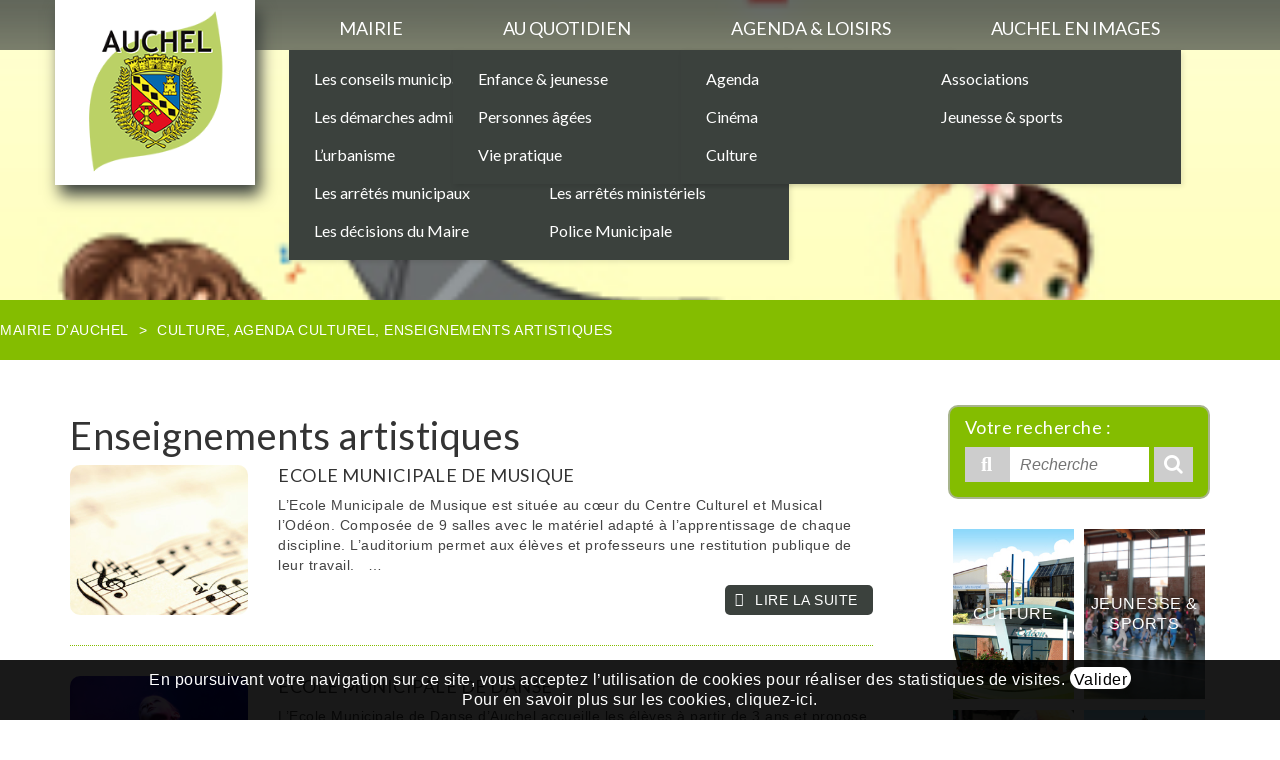

--- FILE ---
content_type: text/html; charset=UTF-8
request_url: https://www.auchel.fr/category/agenda-et-loisirs/culture/enseignements-artistiques/
body_size: 11399
content:
<!DOCTYPE html>
<html class="no-js" lang="fr-FR" itemscope="itemscope" itemtype="https://schema.org/WebPage">
<head>
  <meta charset="UTF-8">
  <meta name="viewport" content="width=device-width, initial-scale=1.0">
  <meta http-equiv="X-UA-Compatible" content="IE=edge">
  <title>Enseignements artistiques &#8211; Mairie d&#039;Auchel</title>
<meta name='robots' content='max-image-preview:large' />
	<style>img:is([sizes="auto" i], [sizes^="auto," i]) { contain-intrinsic-size: 3000px 1500px }</style>
	<link rel='dns-prefetch' href='//ajax.googleapis.com' />
<link rel='dns-prefetch' href='//fonts.googleapis.com' />
<link rel="alternate" type="application/rss+xml" title="Mairie d&#039;Auchel &raquo; Flux" href="https://www.auchel.fr/feed/" />
<link rel="alternate" type="application/rss+xml" title="Mairie d&#039;Auchel &raquo; Flux de la catégorie Enseignements artistiques" href="https://www.auchel.fr/category/agenda-et-loisirs/culture/enseignements-artistiques/feed/" />
		<!-- This site uses the Google Analytics by ExactMetrics plugin v8.8.0 - Using Analytics tracking - https://www.exactmetrics.com/ -->
							<script src="//www.googletagmanager.com/gtag/js?id=G-R8SKK5Y7WF"  data-cfasync="false" data-wpfc-render="false" type="text/javascript" async></script>
			<script data-cfasync="false" data-wpfc-render="false" type="text/javascript">
				var em_version = '8.8.0';
				var em_track_user = true;
				var em_no_track_reason = '';
								var ExactMetricsDefaultLocations = {"page_location":"https:\/\/www.auchel.fr\/category\/agenda-et-loisirs\/culture\/enseignements-artistiques\/"};
								if ( typeof ExactMetricsPrivacyGuardFilter === 'function' ) {
					var ExactMetricsLocations = (typeof ExactMetricsExcludeQuery === 'object') ? ExactMetricsPrivacyGuardFilter( ExactMetricsExcludeQuery ) : ExactMetricsPrivacyGuardFilter( ExactMetricsDefaultLocations );
				} else {
					var ExactMetricsLocations = (typeof ExactMetricsExcludeQuery === 'object') ? ExactMetricsExcludeQuery : ExactMetricsDefaultLocations;
				}

								var disableStrs = [
										'ga-disable-G-R8SKK5Y7WF',
									];

				/* Function to detect opted out users */
				function __gtagTrackerIsOptedOut() {
					for (var index = 0; index < disableStrs.length; index++) {
						if (document.cookie.indexOf(disableStrs[index] + '=true') > -1) {
							return true;
						}
					}

					return false;
				}

				/* Disable tracking if the opt-out cookie exists. */
				if (__gtagTrackerIsOptedOut()) {
					for (var index = 0; index < disableStrs.length; index++) {
						window[disableStrs[index]] = true;
					}
				}

				/* Opt-out function */
				function __gtagTrackerOptout() {
					for (var index = 0; index < disableStrs.length; index++) {
						document.cookie = disableStrs[index] + '=true; expires=Thu, 31 Dec 2099 23:59:59 UTC; path=/';
						window[disableStrs[index]] = true;
					}
				}

				if ('undefined' === typeof gaOptout) {
					function gaOptout() {
						__gtagTrackerOptout();
					}
				}
								window.dataLayer = window.dataLayer || [];

				window.ExactMetricsDualTracker = {
					helpers: {},
					trackers: {},
				};
				if (em_track_user) {
					function __gtagDataLayer() {
						dataLayer.push(arguments);
					}

					function __gtagTracker(type, name, parameters) {
						if (!parameters) {
							parameters = {};
						}

						if (parameters.send_to) {
							__gtagDataLayer.apply(null, arguments);
							return;
						}

						if (type === 'event') {
														parameters.send_to = exactmetrics_frontend.v4_id;
							var hookName = name;
							if (typeof parameters['event_category'] !== 'undefined') {
								hookName = parameters['event_category'] + ':' + name;
							}

							if (typeof ExactMetricsDualTracker.trackers[hookName] !== 'undefined') {
								ExactMetricsDualTracker.trackers[hookName](parameters);
							} else {
								__gtagDataLayer('event', name, parameters);
							}
							
						} else {
							__gtagDataLayer.apply(null, arguments);
						}
					}

					__gtagTracker('js', new Date());
					__gtagTracker('set', {
						'developer_id.dNDMyYj': true,
											});
					if ( ExactMetricsLocations.page_location ) {
						__gtagTracker('set', ExactMetricsLocations);
					}
										__gtagTracker('config', 'G-R8SKK5Y7WF', {"forceSSL":"true"} );
										window.gtag = __gtagTracker;										(function () {
						/* https://developers.google.com/analytics/devguides/collection/analyticsjs/ */
						/* ga and __gaTracker compatibility shim. */
						var noopfn = function () {
							return null;
						};
						var newtracker = function () {
							return new Tracker();
						};
						var Tracker = function () {
							return null;
						};
						var p = Tracker.prototype;
						p.get = noopfn;
						p.set = noopfn;
						p.send = function () {
							var args = Array.prototype.slice.call(arguments);
							args.unshift('send');
							__gaTracker.apply(null, args);
						};
						var __gaTracker = function () {
							var len = arguments.length;
							if (len === 0) {
								return;
							}
							var f = arguments[len - 1];
							if (typeof f !== 'object' || f === null || typeof f.hitCallback !== 'function') {
								if ('send' === arguments[0]) {
									var hitConverted, hitObject = false, action;
									if ('event' === arguments[1]) {
										if ('undefined' !== typeof arguments[3]) {
											hitObject = {
												'eventAction': arguments[3],
												'eventCategory': arguments[2],
												'eventLabel': arguments[4],
												'value': arguments[5] ? arguments[5] : 1,
											}
										}
									}
									if ('pageview' === arguments[1]) {
										if ('undefined' !== typeof arguments[2]) {
											hitObject = {
												'eventAction': 'page_view',
												'page_path': arguments[2],
											}
										}
									}
									if (typeof arguments[2] === 'object') {
										hitObject = arguments[2];
									}
									if (typeof arguments[5] === 'object') {
										Object.assign(hitObject, arguments[5]);
									}
									if ('undefined' !== typeof arguments[1].hitType) {
										hitObject = arguments[1];
										if ('pageview' === hitObject.hitType) {
											hitObject.eventAction = 'page_view';
										}
									}
									if (hitObject) {
										action = 'timing' === arguments[1].hitType ? 'timing_complete' : hitObject.eventAction;
										hitConverted = mapArgs(hitObject);
										__gtagTracker('event', action, hitConverted);
									}
								}
								return;
							}

							function mapArgs(args) {
								var arg, hit = {};
								var gaMap = {
									'eventCategory': 'event_category',
									'eventAction': 'event_action',
									'eventLabel': 'event_label',
									'eventValue': 'event_value',
									'nonInteraction': 'non_interaction',
									'timingCategory': 'event_category',
									'timingVar': 'name',
									'timingValue': 'value',
									'timingLabel': 'event_label',
									'page': 'page_path',
									'location': 'page_location',
									'title': 'page_title',
									'referrer' : 'page_referrer',
								};
								for (arg in args) {
																		if (!(!args.hasOwnProperty(arg) || !gaMap.hasOwnProperty(arg))) {
										hit[gaMap[arg]] = args[arg];
									} else {
										hit[arg] = args[arg];
									}
								}
								return hit;
							}

							try {
								f.hitCallback();
							} catch (ex) {
							}
						};
						__gaTracker.create = newtracker;
						__gaTracker.getByName = newtracker;
						__gaTracker.getAll = function () {
							return [];
						};
						__gaTracker.remove = noopfn;
						__gaTracker.loaded = true;
						window['__gaTracker'] = __gaTracker;
					})();
									} else {
										console.log("");
					(function () {
						function __gtagTracker() {
							return null;
						}

						window['__gtagTracker'] = __gtagTracker;
						window['gtag'] = __gtagTracker;
					})();
									}
			</script>
			
							<!-- / Google Analytics by ExactMetrics -->
		<script type="text/javascript">
/* <![CDATA[ */
window._wpemojiSettings = {"baseUrl":"https:\/\/s.w.org\/images\/core\/emoji\/15.0.3\/72x72\/","ext":".png","svgUrl":"https:\/\/s.w.org\/images\/core\/emoji\/15.0.3\/svg\/","svgExt":".svg","source":{"concatemoji":"https:\/\/www.auchel.fr\/wp-includes\/js\/wp-emoji-release.min.js?ver=6.7.4"}};
/*! This file is auto-generated */
!function(i,n){var o,s,e;function c(e){try{var t={supportTests:e,timestamp:(new Date).valueOf()};sessionStorage.setItem(o,JSON.stringify(t))}catch(e){}}function p(e,t,n){e.clearRect(0,0,e.canvas.width,e.canvas.height),e.fillText(t,0,0);var t=new Uint32Array(e.getImageData(0,0,e.canvas.width,e.canvas.height).data),r=(e.clearRect(0,0,e.canvas.width,e.canvas.height),e.fillText(n,0,0),new Uint32Array(e.getImageData(0,0,e.canvas.width,e.canvas.height).data));return t.every(function(e,t){return e===r[t]})}function u(e,t,n){switch(t){case"flag":return n(e,"\ud83c\udff3\ufe0f\u200d\u26a7\ufe0f","\ud83c\udff3\ufe0f\u200b\u26a7\ufe0f")?!1:!n(e,"\ud83c\uddfa\ud83c\uddf3","\ud83c\uddfa\u200b\ud83c\uddf3")&&!n(e,"\ud83c\udff4\udb40\udc67\udb40\udc62\udb40\udc65\udb40\udc6e\udb40\udc67\udb40\udc7f","\ud83c\udff4\u200b\udb40\udc67\u200b\udb40\udc62\u200b\udb40\udc65\u200b\udb40\udc6e\u200b\udb40\udc67\u200b\udb40\udc7f");case"emoji":return!n(e,"\ud83d\udc26\u200d\u2b1b","\ud83d\udc26\u200b\u2b1b")}return!1}function f(e,t,n){var r="undefined"!=typeof WorkerGlobalScope&&self instanceof WorkerGlobalScope?new OffscreenCanvas(300,150):i.createElement("canvas"),a=r.getContext("2d",{willReadFrequently:!0}),o=(a.textBaseline="top",a.font="600 32px Arial",{});return e.forEach(function(e){o[e]=t(a,e,n)}),o}function t(e){var t=i.createElement("script");t.src=e,t.defer=!0,i.head.appendChild(t)}"undefined"!=typeof Promise&&(o="wpEmojiSettingsSupports",s=["flag","emoji"],n.supports={everything:!0,everythingExceptFlag:!0},e=new Promise(function(e){i.addEventListener("DOMContentLoaded",e,{once:!0})}),new Promise(function(t){var n=function(){try{var e=JSON.parse(sessionStorage.getItem(o));if("object"==typeof e&&"number"==typeof e.timestamp&&(new Date).valueOf()<e.timestamp+604800&&"object"==typeof e.supportTests)return e.supportTests}catch(e){}return null}();if(!n){if("undefined"!=typeof Worker&&"undefined"!=typeof OffscreenCanvas&&"undefined"!=typeof URL&&URL.createObjectURL&&"undefined"!=typeof Blob)try{var e="postMessage("+f.toString()+"("+[JSON.stringify(s),u.toString(),p.toString()].join(",")+"));",r=new Blob([e],{type:"text/javascript"}),a=new Worker(URL.createObjectURL(r),{name:"wpTestEmojiSupports"});return void(a.onmessage=function(e){c(n=e.data),a.terminate(),t(n)})}catch(e){}c(n=f(s,u,p))}t(n)}).then(function(e){for(var t in e)n.supports[t]=e[t],n.supports.everything=n.supports.everything&&n.supports[t],"flag"!==t&&(n.supports.everythingExceptFlag=n.supports.everythingExceptFlag&&n.supports[t]);n.supports.everythingExceptFlag=n.supports.everythingExceptFlag&&!n.supports.flag,n.DOMReady=!1,n.readyCallback=function(){n.DOMReady=!0}}).then(function(){return e}).then(function(){var e;n.supports.everything||(n.readyCallback(),(e=n.source||{}).concatemoji?t(e.concatemoji):e.wpemoji&&e.twemoji&&(t(e.twemoji),t(e.wpemoji)))}))}((window,document),window._wpemojiSettings);
/* ]]> */
</script>
<style id='wp-emoji-styles-inline-css' type='text/css'>

	img.wp-smiley, img.emoji {
		display: inline !important;
		border: none !important;
		box-shadow: none !important;
		height: 1em !important;
		width: 1em !important;
		margin: 0 0.07em !important;
		vertical-align: -0.1em !important;
		background: none !important;
		padding: 0 !important;
	}
</style>
<link rel='stylesheet' id='wp-block-library-css' href='https://www.auchel.fr/wp-includes/css/dist/block-library/style.min.css?ver=6.7.4' type='text/css' media='all' />
<style id='classic-theme-styles-inline-css' type='text/css'>
/*! This file is auto-generated */
.wp-block-button__link{color:#fff;background-color:#32373c;border-radius:9999px;box-shadow:none;text-decoration:none;padding:calc(.667em + 2px) calc(1.333em + 2px);font-size:1.125em}.wp-block-file__button{background:#32373c;color:#fff;text-decoration:none}
</style>
<style id='global-styles-inline-css' type='text/css'>
:root{--wp--preset--aspect-ratio--square: 1;--wp--preset--aspect-ratio--4-3: 4/3;--wp--preset--aspect-ratio--3-4: 3/4;--wp--preset--aspect-ratio--3-2: 3/2;--wp--preset--aspect-ratio--2-3: 2/3;--wp--preset--aspect-ratio--16-9: 16/9;--wp--preset--aspect-ratio--9-16: 9/16;--wp--preset--color--black: #000;--wp--preset--color--cyan-bluish-gray: #abb8c3;--wp--preset--color--white: #fff;--wp--preset--color--pale-pink: #f78da7;--wp--preset--color--vivid-red: #cf2e2e;--wp--preset--color--luminous-vivid-orange: #ff6900;--wp--preset--color--luminous-vivid-amber: #fcb900;--wp--preset--color--light-green-cyan: #7bdcb5;--wp--preset--color--vivid-green-cyan: #00d084;--wp--preset--color--pale-cyan-blue: #8ed1fc;--wp--preset--color--vivid-cyan-blue: #0693e3;--wp--preset--color--vivid-purple: #9b51e0;--wp--preset--color--virtue-primary: #2d5c88;--wp--preset--color--virtue-primary-light: #6c8dab;--wp--preset--color--very-light-gray: #eee;--wp--preset--color--very-dark-gray: #444;--wp--preset--gradient--vivid-cyan-blue-to-vivid-purple: linear-gradient(135deg,rgba(6,147,227,1) 0%,rgb(155,81,224) 100%);--wp--preset--gradient--light-green-cyan-to-vivid-green-cyan: linear-gradient(135deg,rgb(122,220,180) 0%,rgb(0,208,130) 100%);--wp--preset--gradient--luminous-vivid-amber-to-luminous-vivid-orange: linear-gradient(135deg,rgba(252,185,0,1) 0%,rgba(255,105,0,1) 100%);--wp--preset--gradient--luminous-vivid-orange-to-vivid-red: linear-gradient(135deg,rgba(255,105,0,1) 0%,rgb(207,46,46) 100%);--wp--preset--gradient--very-light-gray-to-cyan-bluish-gray: linear-gradient(135deg,rgb(238,238,238) 0%,rgb(169,184,195) 100%);--wp--preset--gradient--cool-to-warm-spectrum: linear-gradient(135deg,rgb(74,234,220) 0%,rgb(151,120,209) 20%,rgb(207,42,186) 40%,rgb(238,44,130) 60%,rgb(251,105,98) 80%,rgb(254,248,76) 100%);--wp--preset--gradient--blush-light-purple: linear-gradient(135deg,rgb(255,206,236) 0%,rgb(152,150,240) 100%);--wp--preset--gradient--blush-bordeaux: linear-gradient(135deg,rgb(254,205,165) 0%,rgb(254,45,45) 50%,rgb(107,0,62) 100%);--wp--preset--gradient--luminous-dusk: linear-gradient(135deg,rgb(255,203,112) 0%,rgb(199,81,192) 50%,rgb(65,88,208) 100%);--wp--preset--gradient--pale-ocean: linear-gradient(135deg,rgb(255,245,203) 0%,rgb(182,227,212) 50%,rgb(51,167,181) 100%);--wp--preset--gradient--electric-grass: linear-gradient(135deg,rgb(202,248,128) 0%,rgb(113,206,126) 100%);--wp--preset--gradient--midnight: linear-gradient(135deg,rgb(2,3,129) 0%,rgb(40,116,252) 100%);--wp--preset--font-size--small: 13px;--wp--preset--font-size--medium: 20px;--wp--preset--font-size--large: 36px;--wp--preset--font-size--x-large: 42px;--wp--preset--spacing--20: 0.44rem;--wp--preset--spacing--30: 0.67rem;--wp--preset--spacing--40: 1rem;--wp--preset--spacing--50: 1.5rem;--wp--preset--spacing--60: 2.25rem;--wp--preset--spacing--70: 3.38rem;--wp--preset--spacing--80: 5.06rem;--wp--preset--shadow--natural: 6px 6px 9px rgba(0, 0, 0, 0.2);--wp--preset--shadow--deep: 12px 12px 50px rgba(0, 0, 0, 0.4);--wp--preset--shadow--sharp: 6px 6px 0px rgba(0, 0, 0, 0.2);--wp--preset--shadow--outlined: 6px 6px 0px -3px rgba(255, 255, 255, 1), 6px 6px rgba(0, 0, 0, 1);--wp--preset--shadow--crisp: 6px 6px 0px rgba(0, 0, 0, 1);}:where(.is-layout-flex){gap: 0.5em;}:where(.is-layout-grid){gap: 0.5em;}body .is-layout-flex{display: flex;}.is-layout-flex{flex-wrap: wrap;align-items: center;}.is-layout-flex > :is(*, div){margin: 0;}body .is-layout-grid{display: grid;}.is-layout-grid > :is(*, div){margin: 0;}:where(.wp-block-columns.is-layout-flex){gap: 2em;}:where(.wp-block-columns.is-layout-grid){gap: 2em;}:where(.wp-block-post-template.is-layout-flex){gap: 1.25em;}:where(.wp-block-post-template.is-layout-grid){gap: 1.25em;}.has-black-color{color: var(--wp--preset--color--black) !important;}.has-cyan-bluish-gray-color{color: var(--wp--preset--color--cyan-bluish-gray) !important;}.has-white-color{color: var(--wp--preset--color--white) !important;}.has-pale-pink-color{color: var(--wp--preset--color--pale-pink) !important;}.has-vivid-red-color{color: var(--wp--preset--color--vivid-red) !important;}.has-luminous-vivid-orange-color{color: var(--wp--preset--color--luminous-vivid-orange) !important;}.has-luminous-vivid-amber-color{color: var(--wp--preset--color--luminous-vivid-amber) !important;}.has-light-green-cyan-color{color: var(--wp--preset--color--light-green-cyan) !important;}.has-vivid-green-cyan-color{color: var(--wp--preset--color--vivid-green-cyan) !important;}.has-pale-cyan-blue-color{color: var(--wp--preset--color--pale-cyan-blue) !important;}.has-vivid-cyan-blue-color{color: var(--wp--preset--color--vivid-cyan-blue) !important;}.has-vivid-purple-color{color: var(--wp--preset--color--vivid-purple) !important;}.has-black-background-color{background-color: var(--wp--preset--color--black) !important;}.has-cyan-bluish-gray-background-color{background-color: var(--wp--preset--color--cyan-bluish-gray) !important;}.has-white-background-color{background-color: var(--wp--preset--color--white) !important;}.has-pale-pink-background-color{background-color: var(--wp--preset--color--pale-pink) !important;}.has-vivid-red-background-color{background-color: var(--wp--preset--color--vivid-red) !important;}.has-luminous-vivid-orange-background-color{background-color: var(--wp--preset--color--luminous-vivid-orange) !important;}.has-luminous-vivid-amber-background-color{background-color: var(--wp--preset--color--luminous-vivid-amber) !important;}.has-light-green-cyan-background-color{background-color: var(--wp--preset--color--light-green-cyan) !important;}.has-vivid-green-cyan-background-color{background-color: var(--wp--preset--color--vivid-green-cyan) !important;}.has-pale-cyan-blue-background-color{background-color: var(--wp--preset--color--pale-cyan-blue) !important;}.has-vivid-cyan-blue-background-color{background-color: var(--wp--preset--color--vivid-cyan-blue) !important;}.has-vivid-purple-background-color{background-color: var(--wp--preset--color--vivid-purple) !important;}.has-black-border-color{border-color: var(--wp--preset--color--black) !important;}.has-cyan-bluish-gray-border-color{border-color: var(--wp--preset--color--cyan-bluish-gray) !important;}.has-white-border-color{border-color: var(--wp--preset--color--white) !important;}.has-pale-pink-border-color{border-color: var(--wp--preset--color--pale-pink) !important;}.has-vivid-red-border-color{border-color: var(--wp--preset--color--vivid-red) !important;}.has-luminous-vivid-orange-border-color{border-color: var(--wp--preset--color--luminous-vivid-orange) !important;}.has-luminous-vivid-amber-border-color{border-color: var(--wp--preset--color--luminous-vivid-amber) !important;}.has-light-green-cyan-border-color{border-color: var(--wp--preset--color--light-green-cyan) !important;}.has-vivid-green-cyan-border-color{border-color: var(--wp--preset--color--vivid-green-cyan) !important;}.has-pale-cyan-blue-border-color{border-color: var(--wp--preset--color--pale-cyan-blue) !important;}.has-vivid-cyan-blue-border-color{border-color: var(--wp--preset--color--vivid-cyan-blue) !important;}.has-vivid-purple-border-color{border-color: var(--wp--preset--color--vivid-purple) !important;}.has-vivid-cyan-blue-to-vivid-purple-gradient-background{background: var(--wp--preset--gradient--vivid-cyan-blue-to-vivid-purple) !important;}.has-light-green-cyan-to-vivid-green-cyan-gradient-background{background: var(--wp--preset--gradient--light-green-cyan-to-vivid-green-cyan) !important;}.has-luminous-vivid-amber-to-luminous-vivid-orange-gradient-background{background: var(--wp--preset--gradient--luminous-vivid-amber-to-luminous-vivid-orange) !important;}.has-luminous-vivid-orange-to-vivid-red-gradient-background{background: var(--wp--preset--gradient--luminous-vivid-orange-to-vivid-red) !important;}.has-very-light-gray-to-cyan-bluish-gray-gradient-background{background: var(--wp--preset--gradient--very-light-gray-to-cyan-bluish-gray) !important;}.has-cool-to-warm-spectrum-gradient-background{background: var(--wp--preset--gradient--cool-to-warm-spectrum) !important;}.has-blush-light-purple-gradient-background{background: var(--wp--preset--gradient--blush-light-purple) !important;}.has-blush-bordeaux-gradient-background{background: var(--wp--preset--gradient--blush-bordeaux) !important;}.has-luminous-dusk-gradient-background{background: var(--wp--preset--gradient--luminous-dusk) !important;}.has-pale-ocean-gradient-background{background: var(--wp--preset--gradient--pale-ocean) !important;}.has-electric-grass-gradient-background{background: var(--wp--preset--gradient--electric-grass) !important;}.has-midnight-gradient-background{background: var(--wp--preset--gradient--midnight) !important;}.has-small-font-size{font-size: var(--wp--preset--font-size--small) !important;}.has-medium-font-size{font-size: var(--wp--preset--font-size--medium) !important;}.has-large-font-size{font-size: var(--wp--preset--font-size--large) !important;}.has-x-large-font-size{font-size: var(--wp--preset--font-size--x-large) !important;}
:where(.wp-block-post-template.is-layout-flex){gap: 1.25em;}:where(.wp-block-post-template.is-layout-grid){gap: 1.25em;}
:where(.wp-block-columns.is-layout-flex){gap: 2em;}:where(.wp-block-columns.is-layout-grid){gap: 2em;}
:root :where(.wp-block-pullquote){font-size: 1.5em;line-height: 1.6;}
</style>
<link rel='stylesheet' id='contact-form-7-css' href='https://www.auchel.fr/wp-content/plugins/contact-form-7/includes/css/styles.css?ver=6.1.1' type='text/css' media='all' />
<link rel='stylesheet' id='document-gallery-css' href='https://www.auchel.fr/wp-content/plugins/document-gallery/assets/css/style.min.css?ver=4.4.4' type='text/css' media='all' />
<link rel='stylesheet' id='parent-style-css' href='https://www.auchel.fr/wp-content/themes/virtue/style.css?ver=6.7.4' type='text/css' media='all' />
<link rel='stylesheet' id='child-custom-css-css' href='https://www.auchel.fr/wp-content/themes/auchel-child-virtue/assets/css/auchel.css?ver=6.7.4' type='text/css' media='all' />
<link rel='stylesheet' id='jquery-ui-css-css' href='https://ajax.googleapis.com/ajax/libs/jqueryui/1.12.1/themes/smoothness/jquery-ui.css' type='text/css' media='all' />
<link rel='stylesheet' id='virtue_theme-css' href='https://www.auchel.fr/wp-content/themes/virtue/assets/css/virtue.css?ver=3.4.13' type='text/css' media='all' />
<link rel='stylesheet' id='virtue_skin-css' href='https://www.auchel.fr/wp-content/themes/virtue/assets/css/skins/default.css?ver=3.4.13' type='text/css' media='all' />
<link rel='stylesheet' id='virtue_child-css' href='https://www.auchel.fr/wp-content/themes/auchel-child-virtue/style.css?ver=6.7.4' type='text/css' media='all' />
<link rel='stylesheet' id='redux-google-fonts-virtue-css' href='https://fonts.googleapis.com/css?family=Lato%3A400%2C700&#038;ver=6.7.4' type='text/css' media='all' />
		<script type="text/javascript">
			ajaxurl = typeof(ajaxurl) !== 'string' ? 'https://www.auchel.fr/wp-admin/admin-ajax.php' : ajaxurl;
		</script>
		<script type="text/javascript" src="https://www.auchel.fr/wp-content/plugins/google-analytics-dashboard-for-wp/assets/js/frontend-gtag.min.js?ver=8.8.0" id="exactmetrics-frontend-script-js" async="async" data-wp-strategy="async"></script>
<script data-cfasync="false" data-wpfc-render="false" type="text/javascript" id='exactmetrics-frontend-script-js-extra'>/* <![CDATA[ */
var exactmetrics_frontend = {"js_events_tracking":"true","download_extensions":"zip,mp3,mpeg,pdf,docx,pptx,xlsx,rar","inbound_paths":"[{\"path\":\"\\\/go\\\/\",\"label\":\"affiliate\"},{\"path\":\"\\\/recommend\\\/\",\"label\":\"affiliate\"}]","home_url":"https:\/\/www.auchel.fr","hash_tracking":"false","v4_id":"G-R8SKK5Y7WF"};/* ]]> */
</script>
<script type="text/javascript" src="https://www.auchel.fr/wp-includes/js/jquery/jquery.min.js?ver=3.7.1" id="jquery-core-js"></script>
<script type="text/javascript" src="https://www.auchel.fr/wp-includes/js/jquery/jquery-migrate.min.js?ver=3.4.1" id="jquery-migrate-js"></script>
<!--[if lt IE 9]>
<script type="text/javascript" src="https://www.auchel.fr/wp-content/themes/virtue/assets/js/vendor/respond.min.js?ver=6.7.4" id="virtue-respond-js"></script>
<![endif]-->
<link rel="https://api.w.org/" href="https://www.auchel.fr/wp-json/" /><link rel="alternate" title="JSON" type="application/json" href="https://www.auchel.fr/wp-json/wp/v2/categories/132" /><link rel="EditURI" type="application/rsd+xml" title="RSD" href="https://www.auchel.fr/xmlrpc.php?rsd" />
<meta name="generator" content="WordPress 6.7.4" />
<style type="text/css">#logo {padding-top:0px;}#logo {padding-bottom:0px;}#logo {margin-left:0px;}#logo {margin-right:0px;}#nav-main {margin-top:0px;}#nav-main {margin-bottom:10px;}.headerfont, .tp-caption {font-family:Lato;}.topbarmenu ul li {font-family:Lato;}.kad-hidepostauthortop, .postauthortop {display:none;}.product_item .product_details h5 {text-transform: none;}.product_item .product_details h5 {min-height:40px;}.entry-content p { margin-bottom:16px;}</style><style type="text/css" title="dynamic-css" class="options-output">header #logo a.brand,.logofont{font-family:Lato;line-height:40px;font-weight:400;font-style:normal;font-size:32px;}.kad_tagline{font-family:Lato;line-height:20px;font-weight:400;font-style:normal;color:#444444;font-size:14px;}.product_item .product_details h5{font-family:Lato;line-height:20px;font-weight:700;font-style:normal;font-size:16px;}h1{font-family:Lato;line-height:40px;font-weight:400;font-style:normal;font-size:38px;}h2{font-family:Lato;line-height:40px;font-weight:normal;font-style:normal;font-size:32px;}h3{font-family:Lato;line-height:40px;font-weight:400;font-style:normal;font-size:28px;}h4{font-family:Lato;line-height:40px;font-weight:400;font-style:normal;font-size:24px;}h5{font-family:Lato;line-height:24px;font-weight:700;font-style:normal;font-size:18px;}body{font-family:Verdana, Geneva, sans-serif;line-height:20px;font-weight:400;font-style:normal;font-size:14px;}#nav-main ul.sf-menu a{font-family:Lato;line-height:18px;font-weight:400;font-style:normal;font-size:12px;}#nav-second ul.sf-menu a{font-family:Lato;line-height:22px;font-weight:400;font-style:normal;font-size:18px;}.kad-nav-inner .kad-mnav, .kad-mobile-nav .kad-nav-inner li a,.nav-trigger-case{font-family:Lato;line-height:20px;font-weight:400;font-style:normal;font-size:16px;}</style></head>
  <body class="archive category category-enseignements-artistiques category-132 wp-embed-responsive wide">
    <div id="wrapper" class="container">
    <header itemscope itemtype="http://schema.org/WPHeader">



           <div class="kad-header-right">
            <nav id="nav-main" class="clearfix" itemscope itemtype="http://schema.org/SiteNavigationElement">
                <div class="container">
                    <div id="logo" class="logocase">
                        <a class="brand logofont" href="https://www.auchel.fr/">
                                                            <div id="thelogo">
                                    <img src="https://www.auchel.fr/wp-content/uploads/2017/04/logo.jpg" alt="Mairie d&#039;Auchel" class="kad-standard-logo" />
                                                                    </div>
                                                    </a>
                                            </div> <!-- Close #logo -->
                    <ul id="menu-menu-principal" class="sf-menu"><li  class=" sf-dropdown menu-item-58"><a href="https://www.auchel.fr/category/mairie/"><span>Mairie</span></a>
<ul class="sub-menu sf-dropdown-menu dropdown">
	<li  class=" menu-item-60"><a href="https://www.auchel.fr/category/mairie/le-conseil-municipal/"><span>Les conseils municipaux</span></a></li>
	<li  class=" menu-item-17058"><a href="https://www.auchel.fr/marches-publics/"><span>Marchés Publics</span></a></li>
	<li  class=" menu-item-61"><a href="https://www.auchel.fr/category/mairie/les-demarches-administratives/"><span>Les démarches administratives</span></a></li>
	<li  class=" menu-item-1911"><a href="https://www.auchel.fr/category/mairie/les-services-municipaux/"><span>Les services municipaux</span></a></li>
	<li  class=" menu-item-3220"><a href="https://www.auchel.fr/category/mairie/urbanisme/"><span>L&rsquo;urbanisme</span></a></li>
	<li  class=" menu-item-1913"><a href="https://www.auchel.fr/category/mairie/les-structures-municipales/"><span>Les structures municipales</span></a></li>
	<li  class=" menu-item-27170"><a href="https://www.auchel.fr/category/les-arretes-municipaux/"><span>Les arrêtés municipaux</span></a></li>
	<li  class=" menu-item-36281"><a href="https://www.auchel.fr/category/arretes-ministeriels/"><span>Les arrêtés ministériels</span></a></li>
	<li  class=" menu-item-24038"><a href="https://www.auchel.fr/les-decisions-du-maire/"><span>Les décisions du Maire</span></a></li>
	<li  class=" menu-item-35654"><a href="https://www.auchel.fr/category/mairie/police-municipale/"><span>Police Municipale</span></a></li>
</ul>
</li>
<li  class=" sf-dropdown menu-item-62"><a href="https://www.auchel.fr/category/au-quotidien/"><span>Au quotidien</span></a>
<ul class="sub-menu sf-dropdown-menu dropdown">
	<li  class=" menu-item-63"><a href="https://www.auchel.fr/category/au-quotidien/enfance-et-jeunesse/"><span>Enfance &amp; jeunesse</span></a></li>
	<li  class=" menu-item-1914"><a href="https://www.auchel.fr/category/mairie/les-permanences/"><span>Les permanences</span></a></li>
	<li  class=" menu-item-65"><a href="https://www.auchel.fr/category/au-quotidien/personnes-agees/"><span>Personnes âgées</span></a></li>
	<li  class=" menu-item-66"><a href="https://www.auchel.fr/category/au-quotidien/securite/"><span>Sécurité</span></a></li>
	<li  class=" menu-item-67"><a href="https://www.auchel.fr/category/au-quotidien/vie-pratique/"><span>Vie pratique</span></a></li>
	<li  class=" menu-item-1204"><a href="https://www.auchel.fr/category/au-quotidien/commerce/"><span>Commerces</span></a></li>
</ul>
</li>
<li  class=" current-category-ancestor sf-dropdown menu-item-68"><a href="https://www.auchel.fr/category/agenda-et-loisirs/"><span>Agenda &amp; Loisirs</span></a>
<ul class="sub-menu sf-dropdown-menu dropdown">
	<li  class=" menu-item-69"><a href="https://www.auchel.fr/category/agenda-et-loisirs/agenda/"><span>Agenda</span></a></li>
	<li  class=" menu-item-70"><a href="https://www.auchel.fr/category/agenda-et-loisirs/associations/"><span>Associations</span></a></li>
	<li  class=" menu-item-3646"><a href="https://www.auchel.fr/category/agenda-et-loisirs/cinema/"><span>Cinéma</span></a></li>
	<li  class=" menu-item-80"><a href="https://www.auchel.fr/category/agenda-et-loisirs/jeunesse-et-sports/"><span>Jeunesse &amp; sports</span></a></li>
	<li  class=" current-category-ancestor menu-item-72"><a href="https://www.auchel.fr/category/agenda-et-loisirs/culture/"><span>Culture</span></a></li>
</ul>
</li>
<li  class=" menu-item-76"><a href="https://www.auchel.fr/auchel-en-image/"><span>Auchel en images</span></a></li>
</ul>                </div>
            </nav>
        </div> <!-- Close menuclass-->
                   <div id="mobile-nav-trigger" class="nav-trigger">
              <button class="nav-trigger-case mobileclass collapsed" data-toggle="collapse" data-target=".kad-nav-collapse">
                <span class="kad-navbtn"><i class="icon-reorder"></i></span>
                <span class="kad-menu-name">Menu</span>
              </button>
            </div>
            <div id="kad-mobile-nav" class="kad-mobile-nav">
              <div class="kad-nav-inner mobileclass">
                <div class="kad-nav-collapse">
                <ul id="menu-menu-principal-1" class="kad-mnav"><li  class="menu-mairie sf-dropdown sf-dropdown-toggle menu-item-58"><a href="https://www.auchel.fr/category/mairie/"><span>Mairie</span></a><span class="kad-submenu-accordion collapse-next  kad-submenu-accordion-open" data-parent=".kad-nav-collapse" data-toggle="collapse" data-target=""><i class="icon-chevron-down"></i><i class="icon-chevron-up"></i></span>
<ul class="sub-menu sf-dropdown-menu collapse">
	<li  class="menu-les-conseils-municipaux menu-item-60"><a href="https://www.auchel.fr/category/mairie/le-conseil-municipal/"><span>Les conseils municipaux</span></a></li>
	<li  class="menu-marches-publics menu-item-17058"><a href="https://www.auchel.fr/marches-publics/"><span>Marchés Publics</span></a></li>
	<li  class="menu-les-demarches-administratives menu-item-61"><a href="https://www.auchel.fr/category/mairie/les-demarches-administratives/"><span>Les démarches administratives</span></a></li>
	<li  class="menu-les-services-municipaux menu-item-1911"><a href="https://www.auchel.fr/category/mairie/les-services-municipaux/"><span>Les services municipaux</span></a></li>
	<li  class="menu-lurbanisme menu-item-3220"><a href="https://www.auchel.fr/category/mairie/urbanisme/"><span>L&rsquo;urbanisme</span></a></li>
	<li  class="menu-les-structures-municipales menu-item-1913"><a href="https://www.auchel.fr/category/mairie/les-structures-municipales/"><span>Les structures municipales</span></a></li>
	<li  class="menu-les-arretes-municipaux menu-item-27170"><a href="https://www.auchel.fr/category/les-arretes-municipaux/"><span>Les arrêtés municipaux</span></a></li>
	<li  class="menu-les-arretes-ministeriels menu-item-36281"><a href="https://www.auchel.fr/category/arretes-ministeriels/"><span>Les arrêtés ministériels</span></a></li>
	<li  class="menu-les-decisions-du-maire menu-item-24038"><a href="https://www.auchel.fr/les-decisions-du-maire/"><span>Les décisions du Maire</span></a></li>
	<li  class="menu-police-municipale menu-item-35654"><a href="https://www.auchel.fr/category/mairie/police-municipale/"><span>Police Municipale</span></a></li>
</ul>
</li>
<li  class="menu-au-quotidien sf-dropdown sf-dropdown-toggle menu-item-62"><a href="https://www.auchel.fr/category/au-quotidien/"><span>Au quotidien</span></a><span class="kad-submenu-accordion collapse-next  kad-submenu-accordion-open" data-parent=".kad-nav-collapse" data-toggle="collapse" data-target=""><i class="icon-chevron-down"></i><i class="icon-chevron-up"></i></span>
<ul class="sub-menu sf-dropdown-menu collapse">
	<li  class="menu-enfance-jeunesse menu-item-63"><a href="https://www.auchel.fr/category/au-quotidien/enfance-et-jeunesse/"><span>Enfance &amp; jeunesse</span></a></li>
	<li  class="menu-les-permanences menu-item-1914"><a href="https://www.auchel.fr/category/mairie/les-permanences/"><span>Les permanences</span></a></li>
	<li  class="menu-personnes-agees menu-item-65"><a href="https://www.auchel.fr/category/au-quotidien/personnes-agees/"><span>Personnes âgées</span></a></li>
	<li  class="menu-securite menu-item-66"><a href="https://www.auchel.fr/category/au-quotidien/securite/"><span>Sécurité</span></a></li>
	<li  class="menu-vie-pratique menu-item-67"><a href="https://www.auchel.fr/category/au-quotidien/vie-pratique/"><span>Vie pratique</span></a></li>
	<li  class="menu-commerces menu-item-1204"><a href="https://www.auchel.fr/category/au-quotidien/commerce/"><span>Commerces</span></a></li>
</ul>
</li>
<li  class="menu-agenda-loisirs current-category-ancestor sf-dropdown sf-dropdown-toggle menu-item-68"><a href="https://www.auchel.fr/category/agenda-et-loisirs/"><span>Agenda &amp; Loisirs</span></a><span class="kad-submenu-accordion collapse-next  kad-submenu-accordion-open" data-parent=".kad-nav-collapse" data-toggle="collapse" data-target=""><i class="icon-chevron-down"></i><i class="icon-chevron-up"></i></span>
<ul class="sub-menu sf-dropdown-menu collapse">
	<li  class="menu-agenda menu-item-69"><a href="https://www.auchel.fr/category/agenda-et-loisirs/agenda/"><span>Agenda</span></a></li>
	<li  class="menu-associations menu-item-70"><a href="https://www.auchel.fr/category/agenda-et-loisirs/associations/"><span>Associations</span></a></li>
	<li  class="menu-cinema menu-item-3646"><a href="https://www.auchel.fr/category/agenda-et-loisirs/cinema/"><span>Cinéma</span></a></li>
	<li  class="menu-jeunesse-sports menu-item-80"><a href="https://www.auchel.fr/category/agenda-et-loisirs/jeunesse-et-sports/"><span>Jeunesse &amp; sports</span></a></li>
	<li  class="menu-culture current-category-ancestor menu-item-72"><a href="https://www.auchel.fr/category/agenda-et-loisirs/culture/"><span>Culture</span></a></li>
</ul>
</li>
<li  class="menu-auchel-en-images menu-item-76"><a href="https://www.auchel.fr/auchel-en-image/"><span>Auchel en images</span></a></li>
</ul>               </div>
            </div>
          </div>   
    <div class="virtue_banner" style="background-image: url(' https://www.auchel.fr/wp-content/uploads/2021/05/picto-enseignements-artistiques-web.jpg ');"></div><div class="breadcrumb"><a href="https://www.auchel.fr">Mairie d&#039;Auchel</a><span class='seprater'>></span><a href="https://www.auchel.fr/category/agenda-et-loisirs/culture/" rel="category tag">Culture</a>, <a href="https://www.auchel.fr/category/agenda-et-loisirs/culture/agenda-culturel/" rel="category tag">Agenda Culturel</a>, <a href="https://www.auchel.fr/category/agenda-et-loisirs/culture/enseignements-artistiques/" rel="category tag">Enseignements artistiques</a></div></header>      <div class="wrap contentclass" role="document">

      <div id="content-category-default" class="container">
<div class="row">
<div class="main col-lg-9 col-md-8  postlist" role="main">
<h1 class="archive-title">Enseignements artistiques</h1> 


<article onclick="location.href='https://www.auchel.fr/ecole-municipale-de-musique/'">
    <div class="row">
        <div class="col-xs-12 col-sm-3 col-md-4 col-lg-3 post-image-container">
            <div class="post-image" style="background-image:url('https://www.auchel.fr/wp-content/uploads/2017/05/ecole-de-musique.jpg');"></div>
        </div>
        <div class="col-xs-12 col-sm-9 col-md-8 col-lg-9 post-content">
            <h2>ECOLE MUNICIPALE DE MUSIQUE</h2>
            <p>L&rsquo;Ecole Municipale de Musique est située au cœur du Centre Culturel et Musical l&rsquo;Odéon. Composée de 9 salles avec le matériel adapté à l&rsquo;apprentissage de chaque discipline. L&rsquo;auditorium permet aux élèves et professeurs une restitution publique de leur travail. &nbsp; &hellip; <a href="https://www.auchel.fr/ecole-municipale-de-musique/">Lire la suite­­</a></p>
        </div>
    </div><!-- row-->
</article> <!-- Article -->

<article onclick="location.href='https://www.auchel.fr/ecole-de-danse/'">
    <div class="row">
        <div class="col-xs-12 col-sm-3 col-md-4 col-lg-3 post-image-container">
            <div class="post-image" style="background-image:url('https://www.auchel.fr/wp-content/uploads/2017/05/ecole-de-danse.jpg');"></div>
        </div>
        <div class="col-xs-12 col-sm-9 col-md-8 col-lg-9 post-content">
            <h2>ECOLE MUNICIPALE DE DANSE</h2>
            <p>L&rsquo;Ecole Municipale de Danse d&rsquo;Auchel accueille les élèves à partir de 3 ans et propose un parcours adapté jusqu&rsquo;à l&rsquo;âge adulte. Si vous êtes adulte, soyez également les bienvenus quel que soit votre niveau. &nbsp; Ses atouts : Un emplacement &hellip; <a href="https://www.auchel.fr/ecole-de-danse/">Lire la suite­­</a></p>
        </div>
    </div><!-- row-->
</article> <!-- Article -->
        </div>


          				  				  <aside class="col-lg-3 col-md-4 kad-sidebar" role="complementary" itemscope itemtype="http://schema.org/WPSideBar">
					  <div class="sidebar">

						  <section id="search-2" class="widget-1 widget-first widget widget_search"><div class="widget-inner"><h3>Votre recherche :</h3><form role="search" method="get" class="form-search" action="https://www.auchel.fr/">
	<label>
		<span class="screen-reader-text">Rechercher :</span>
		<input type="text" value="" name="s" class="search-query" placeholder="Recherche">
	</label>
	<button type="submit" class="search-icon"><i class="icon-search"></i></button>
</form></div></section><section id="nav_menu-6" class="widget-2 widget widget_nav_menu"><div class="widget-inner"><ul id="menu-menu-tuiles" class="menu"><li  class=" current-category-ancestor menu-item-9144"><a href="https://www.auchel.fr/category/agenda-et-loisirs/culture/"><span>Culture</span></a></li>
<li  class=" menu-item-79"><a href="https://www.auchel.fr/category/agenda-et-loisirs/jeunesse-et-sports/"><span>Jeunesse &amp; sports</span></a></li>
<li  class=" menu-item-78"><a href="https://www.auchel.fr/category/au-quotidien/vie-pratique/"><span>Vie pratique</span></a></li>
<li  class=" menu-item-96"><a href="https://www.auchel.fr/auchel-en-image/"><span>Vie locale</span></a></li>
</ul></div></section><section id="text-2" class="widget-3 widget-last widget widget_text"><div class="widget-inner">			<div class="textwidget"><p><a href="http://www.auchel.fr/brochures" class="brochures"><i class="fa fa-file-text-o"></i>Voir nos brochures</a></p>
</div>
		</div></section>
					  </div><!-- /.sidebar -->
				  </aside><!-- /aside -->
				  <script type="text/javascript">
					  var arrayCat = {"9144":"","79":"","78":""};
					  jQuery(document).ready(function(){
						  for(var key in arrayCat){
							  if(arrayCat[key]){
								  jQuery("ul .menu-item-"+key).children("a").css( "background-image", "url("+arrayCat[key]+")" );
							  }
						  }
					  });
				  </script>
			            </div><!-- /.row-->
        </div><!-- /.content -->
      </div><!-- /.wrap -->
      <footer itemscope itemtype="http://schema.org/WPFooter">
  <div class="container">
  	<div class="row">
  		 
					<div class="col-xs-12 col-md-6 col-lg-6 footercol1">
					<div class="widget-1 widget-first footer-widget"><aside id="widget_kadence_contact-2" class="widget widget_kadence_contact"><h3>Mairie d&rsquo;Auchel</h3>			<div class="vcard">
								<p class="vcard-address"><i class="icon-map-marker"></i>Place André Mancey				<span>62260 - Auchel  </span></p>
								<p class="tel"><i class="icon-tablet"></i> 03.21.64.79.01</p>				<p class="tel fixedtel"><i class="icon-phone"></i> 03.21.64.79.00</p>				    </div>
  </aside></div><div class="widget-2 footer-widget"><aside id="widget_kadence_social-2" class="widget widget_kadence_social"><h3>Facebook du service Sports :</h3>    <div class="virtue_social_widget clearfix">
      
<a href="https://www.facebook.com/Service-des-Sports-Auchel-103266255411268" class="facebook_link" title="Facebook" target="_blank" data-toggle="tooltip" data-placement="top" data-original-title="Facebook"><i class="icon-facebook"></i></a>    </div>
  </aside></div><div class="widget-3 footer-widget"><aside id="widget_kadence_social-5" class="widget widget_kadence_social"><h3>Facebook Cohésion Sociale :</h3>    <div class="virtue_social_widget clearfix">
      
<a href="https://www.facebook.com/ServiceCohesionSocialeAuchel" class="facebook_link" title="Facebook" target="_blank" data-toggle="tooltip" data-placement="top" data-original-title="Facebook"><i class="icon-facebook"></i></a>    </div>
  </aside></div><div class="widget-4 footer-widget"><aside id="widget_kadence_social-4" class="widget widget_kadence_social"><h3>Facebook du service Culturel :</h3>    <div class="virtue_social_widget clearfix">
      
<a href="https://www.facebook.com/ServiceCulturelAuchel/" class="facebook_link" title="Facebook" target="_blank" data-toggle="tooltip" data-placement="top" data-original-title="Facebook"><i class="icon-facebook"></i></a>    </div>
  </aside></div><div class="widget-5 widget-last footer-widget"><aside id="block-2" class="widget widget_block">
<div class="wp-block-columns is-layout-flex wp-container-core-columns-is-layout-1 wp-block-columns-is-layout-flex">
<div class="wp-block-column is-layout-flow wp-block-column-is-layout-flow" style="flex-basis:100%"></div>
</div>
</aside></div>					</div> 
            					 
					<div class="col-xs-12 col-sm-6 col-md-3 col-lg-3 footercol2">
					<div class="widget-1 widget-first footer-widget"><aside id="nav_menu-2" class="widget widget_nav_menu"><h3>Mairie</h3><ul id="menu-menu-footer-mairie" class="menu"><li  class=" menu-item-35"><a href="https://www.auchel.fr/category/mairie/le-conseil-municipal/"><span>Le conseil municipal</span></a></li>
<li  class=" menu-item-36"><a href="https://www.auchel.fr/category/mairie/les-demarches-administratives/"><span>Les démarches administratives</span></a></li>
<li  class=" menu-item-1906"><a href="https://www.auchel.fr/contact/"><span>Nous contacter</span></a></li>
</ul></aside></div><div class="widget-2 widget-last footer-widget"><aside id="nav_menu-3" class="widget widget_nav_menu"><h3>Sports &#038; Loisirs</h3><ul id="menu-menu-footer-sports-loisirs" class="menu"><li  class=" menu-item-37"><a href="https://www.auchel.fr/category/agenda-et-loisirs/agenda/"><span>Agenda</span></a></li>
<li  class=" current-category-ancestor menu-item-38"><a href="https://www.auchel.fr/category/agenda-et-loisirs/culture/"><span>Culture</span></a></li>
</ul></aside></div>					</div> 
		        		         
					<div class="col-xs-12 col-sm-6 col-md-3 col-lg-3 footercol3">
					<div class="widget-1 widget-first footer-widget"><aside id="nav_menu-4" class="widget widget_nav_menu"><h3>Au Quotidien</h3><ul id="menu-menu-footer-au-quotidien" class="menu"><li  class=" menu-item-33"><a href="https://www.auchel.fr/category/au-quotidien/vie-pratique/"><span>Vie pratique</span></a></li>
<li  class=" menu-item-29"><a href="https://www.auchel.fr/category/au-quotidien/enfance-et-jeunesse/"><span>Enfance &amp; jeunesse</span></a></li>
<li  class=" menu-item-32"><a href="https://www.auchel.fr/category/au-quotidien/securite/"><span>Sécurité</span></a></li>
<li  class=" menu-item-31"><a href="https://www.auchel.fr/category/au-quotidien/personnes-agees/"><span>Personnes âgées</span></a></li>
<li  class=" menu-item-14924"><a href="https://www.auchel.fr/category/au-quotidien/commerce/"><span>Annuaire</span></a></li>
</ul></aside></div><div class="widget-2 widget-last footer-widget"><aside id="nav_menu-5" class="widget widget_nav_menu"><ul id="menu-menu-footer-extra" class="menu"><li  class=" menu-item-50"><a href="https://www.auchel.fr/auchel-en-video/"><span>Auchel en vidéo</span></a></li>
<li  class=" menu-item-51"><a href="https://www.auchel.fr/plan-de-la-ville/"><span>Plan de la ville</span></a></li>
<li  class=" menu-item-11"><a href="https://www.auchel.fr/mentions-legales/"><span>Mentions légales</span></a></li>
</ul></aside></div>					</div> 
	            			        </div>

  </div>

</footer>

<style id='core-block-supports-inline-css' type='text/css'>
.wp-container-core-columns-is-layout-1{flex-wrap:nowrap;}
</style>
<script type="text/javascript" src="https://www.auchel.fr/wp-includes/js/dist/hooks.min.js?ver=4d63a3d491d11ffd8ac6" id="wp-hooks-js"></script>
<script type="text/javascript" src="https://www.auchel.fr/wp-includes/js/dist/i18n.min.js?ver=5e580eb46a90c2b997e6" id="wp-i18n-js"></script>
<script type="text/javascript" id="wp-i18n-js-after">
/* <![CDATA[ */
wp.i18n.setLocaleData( { 'text direction\u0004ltr': [ 'ltr' ] } );
/* ]]> */
</script>
<script type="text/javascript" src="https://www.auchel.fr/wp-content/plugins/contact-form-7/includes/swv/js/index.js?ver=6.1.1" id="swv-js"></script>
<script type="text/javascript" id="contact-form-7-js-translations">
/* <![CDATA[ */
( function( domain, translations ) {
	var localeData = translations.locale_data[ domain ] || translations.locale_data.messages;
	localeData[""].domain = domain;
	wp.i18n.setLocaleData( localeData, domain );
} )( "contact-form-7", {"translation-revision-date":"2025-02-06 12:02:14+0000","generator":"GlotPress\/4.0.1","domain":"messages","locale_data":{"messages":{"":{"domain":"messages","plural-forms":"nplurals=2; plural=n > 1;","lang":"fr"},"This contact form is placed in the wrong place.":["Ce formulaire de contact est plac\u00e9 dans un mauvais endroit."],"Error:":["Erreur\u00a0:"]}},"comment":{"reference":"includes\/js\/index.js"}} );
/* ]]> */
</script>
<script type="text/javascript" id="contact-form-7-js-before">
/* <![CDATA[ */
var wpcf7 = {
    "api": {
        "root": "https:\/\/www.auchel.fr\/wp-json\/",
        "namespace": "contact-form-7\/v1"
    }
};
/* ]]> */
</script>
<script type="text/javascript" src="https://www.auchel.fr/wp-content/plugins/contact-form-7/includes/js/index.js?ver=6.1.1" id="contact-form-7-js"></script>
<script type="text/javascript" src="https://www.auchel.fr/wp-content/plugins/document-gallery/assets/js/gallery.min.js?ver=4.4.4" id="document-gallery-js"></script>
<script type="text/javascript" src="https://www.auchel.fr/wp-includes/js/jquery/ui/datepicker.min.js" id="jquery-ui-js"></script>
<script type="text/javascript" src="https://www.auchel.fr/wp-content/themes/auchel-child-virtue/assets/js/cookieDemand.js" id="child-custom-js-js"></script>
<script type="text/javascript" src="https://www.auchel.fr/wp-content/themes/auchel-child-virtue/assets/js/contact.js" id="contact-form-js-js"></script>
<script type="text/javascript" src="https://www.google.com/recaptcha/api.js?render=6LfKpowUAAAAAEBdVw1qXZ9ZMGjej4u4luwYMIK1&amp;ver=3.0" id="google-recaptcha-js"></script>
<script type="text/javascript" src="https://www.auchel.fr/wp-includes/js/dist/vendor/wp-polyfill.min.js?ver=3.15.0" id="wp-polyfill-js"></script>
<script type="text/javascript" id="wpcf7-recaptcha-js-before">
/* <![CDATA[ */
var wpcf7_recaptcha = {
    "sitekey": "6LfKpowUAAAAAEBdVw1qXZ9ZMGjej4u4luwYMIK1",
    "actions": {
        "homepage": "homepage",
        "contactform": "contactform"
    }
};
/* ]]> */
</script>
<script type="text/javascript" src="https://www.auchel.fr/wp-content/plugins/contact-form-7/modules/recaptcha/index.js?ver=6.1.1" id="wpcf7-recaptcha-js"></script>
<script type="text/javascript" src="https://www.auchel.fr/wp-content/themes/virtue/assets/js/min/bootstrap-min.js?ver=3.4.13" id="bootstrap-js"></script>
<script type="text/javascript" src="https://www.auchel.fr/wp-includes/js/hoverIntent.min.js?ver=1.10.2" id="hoverIntent-js"></script>
<script type="text/javascript" src="https://www.auchel.fr/wp-includes/js/imagesloaded.min.js?ver=5.0.0" id="imagesloaded-js"></script>
<script type="text/javascript" src="https://www.auchel.fr/wp-includes/js/masonry.min.js?ver=4.2.2" id="masonry-js"></script>
<script type="text/javascript" src="https://www.auchel.fr/wp-content/themes/virtue/assets/js/min/plugins-min.js?ver=3.4.13" id="virtue_plugins-js"></script>
<script type="text/javascript" src="https://www.auchel.fr/wp-content/themes/virtue/assets/js/min/magnific-popup-min.js?ver=3.4.13" id="magnific-popup-js"></script>
<script type="text/javascript" id="virtue-lightbox-init-js-extra">
/* <![CDATA[ */
var virtue_lightbox = {"loading":"Loading...","of":"%curr% of %total%","error":"The Image could not be loaded."};
/* ]]> */
</script>
<script type="text/javascript" src="https://www.auchel.fr/wp-content/themes/virtue/assets/js/min/virtue-lightbox-init-min.js?ver=3.4.13" id="virtue-lightbox-init-js"></script>
<script type="text/javascript" src="https://www.auchel.fr/wp-content/themes/virtue/assets/js/min/main-min.js?ver=3.4.13" id="virtue_main-js"></script>

<!-- <script type="text/javascript" src="https://www.auchel.fr/wp-content/themes/auchel/assets/js/cookieDemand.js"></script> -->
    </div><!--Wrapper-->
  </body>
</html>


--- FILE ---
content_type: text/css
request_url: https://www.auchel.fr/wp-content/themes/auchel-child-virtue/assets/css/auchel.css?ver=6.7.4
body_size: 8249
content:
/* VARIABLES */
/* / VARIABLES */
/*-----------------------------------------*/
/* CLASSES UTILES */
a {
  text-decoration: none;
}
a:hover {
  text-decoration: none;
}
.circle {
  -moz-border-radius: 50%;
  -webkit-border-radius: 50%;
  -ms-border-radius: 50%;
  border-radius: 50%;
}
.uppercase {
  text-transform: uppercase;
}
/* / CLASSES UTILES */
/*-----------------------------------------*/
#wpadminbar {
  display: none;
}
body {
  background-image: url(../images/back-body.jpg);
  background-position: bottom right;
  background-attachment: fixed;
  background-repeat: no-repeat;
  font-size: 18px;
  font-family: 'arial', sans-serif;
  letter-spacing: 0.5px;
  overflow-x: hidden;
}
.contentclass {
  background: transparent;
}
.breadcrumb {
  text-transform: uppercase;
  background: #84bd00;
  padding: 20px 0px;
  color: #ffffff;
}
.breadcrumb a {
  color: #ffffff;
}
.breadcrumb a:hover {
  color: #3b413d;
}
.breadcrumb span {
  margin: 0 10px;
}
/*-----------------------------------------*/
/* IMPORT LESS */
header {
  position: relative;
}
header #nav-main {
  background: url(../images/back-nav.png) top left repeat-x;
  height: 50px;
  position: absolute;
  top: 0px;
  left: 0px;
  right: 0px;
  margin: 0 auto;
}
header #nav-main .container {
  position: relative;
}
header #nav-main .container #logo {
  position: absolute;
  top: 0px;
  left: 0px;
  z-index: 40;
  background: #ffffff;
  box-shadow: 5px 10px 15px #3b413d;
}
header #nav-main .container #logo a #thelogo {
	max-width:200px;
  padding: 10px 30px;
}
header #nav-main .container ul#menu-menu-principal > li > a {
  font-size: 18px;
  color: #ffffff;
  text-transform: uppercase;
  line-height: 38px;
  padding: 9px 50px 0px 50px;
  border-bottom: 3px solid transparent;
  position: relative;
}
header #nav-main .container ul#menu-menu-principal > li > a:hover {
  border-color: #84bd00;
  background: #3b413d;
}
header #nav-main .container ul#menu-menu-principal > li > a[href*=auchel-en-images] {
  padding: 9px 50px 0px 50px;
}
header #nav-main .container ul#menu-menu-principal > li > a[href*=auchel-en-images]::before {
  content: '\f030';
  font-family:FontAwesome;
  position: absolute;
  left: 10px;
  top: 8px;
  font-size: 22px;
}
header #nav-main .container ul#menu-menu-principal > li > ul.sf-dropdown-menu {
  background: #3b413d;
  width: 500px;
  border: 0px;
  display: flex;
  flex-flow: row wrap;
  padding: 10px 15px;
}
header #nav-main .container ul#menu-menu-principal > li > ul.sf-dropdown-menu > li {
  width: 50%;
  background: transparent;
  border: 0px;
}
header #nav-main .container ul#menu-menu-principal > li > ul.sf-dropdown-menu > li > a {
  background: transparent;
  color: #ffffff;
  font-size: 16px;
}
header .virtue_banner {
  background-size: cover;
  background-repeat: no-repeat;
  background-position: center center;
  height: 300px;
}
/********************************************/
/********************************************/
/********************************************/
/* RESPONSIVE MD */
@media (min-width: 992px) AND (max-width: 1199px) {
  header #nav-main .container #logo a #thelogo img {
    max-width: 140px;
  }
  header #nav-main .container ul#menu-menu-principal > li > a {
    font-size: 16px;
    padding: 9px 30px 0px 30px;
  }
  header #nav-main .container ul#menu-menu-principal > li > a[href*=auchel-en-images] {
    padding: 9px 30px 0px 50px;
  }
  header #nav-main .container ul#menu-menu-principal > li:not(:first-child) > ul.sf-dropdown-menu {
    width: 400px;
  }
  header #nav-main .container ul#menu-menu-principal > li > ul.sf-dropdown-menu {
    width: 550px;
  }
  header .virtue_banner {
    height: 270px;
  }
}
/********************************************/
/********************************************/
/********************************************/
/* RESPONSIVE SM */
@media (min-width: 768px) AND (max-width: 991px) {
  header #nav-main .container ul#menu-menu-principal {
    display: block !important;
  }
  header #nav-main .container ul#menu-menu-principal > li > a {
    font-size: 14px;
    padding: 9px 15px 0px 15px;
  }
  header #nav-main .container ul#menu-menu-principal > li > a[href*=auchel-en-images] {
    padding: 9px 20px 0px 20px;
  }
  header #nav-main .container ul#menu-menu-principal > li:not(:first-child) > ul.sf-dropdown-menu {
    width: 320px;
  }
  header #nav-main .container ul#menu-menu-principal > li > ul.sf-dropdown-menu {
    width: 500px;
  }
  header #nav-main .container ul#menu-menu-principal > li > ul.sf-dropdown-menu > li > a {
    font-size: 14px;
  }
  header #nav-main .container #logo a #thelogo img {
    max-width: 140px;
  }
  header .virtue_banner {
    height: 250px;
  }
}
/********************************************/
/********************************************/
/********************************************/
/* RESPONSIVE XS */
@media (max-width: 767px) {
  header #nav-main .container #logo {
    left: 15px;
  }
  header #mobile-nav-trigger {
    z-index: 9999;
  }
  header #mobile-nav-trigger button.nav-trigger-case {
    float: right;
    width: 60px;
    background: #3b413d;
  }
  header #mobile-nav-trigger button.nav-trigger-case span.kad-menu-name {
    display: none;
  }
  header #mobile-nav-trigger button.nav-trigger-case span.kad-navbtn {
    float: none;
    margin: 0 auto;
    color: #ffffff;
  }
  header #mobile-nav-trigger button.nav-trigger-case span.kad-navbtn i {
    font-size: 25px;
  }
  header #kad-mobile-nav {
    z-index: 9998;
  }
  header #kad-mobile-nav .kad-nav-inner ul.kad-mnav {
    z-index: 5555;
    background: #3b413d;
  }
  header #kad-mobile-nav .kad-nav-inner ul.kad-mnav > li > a {
    text-transform: uppercase;
    color: #ffffff;
    font-size: 14px;
  }
  header #kad-mobile-nav .kad-nav-inner ul.kad-mnav > li > span.kad-submenu-accordion {
    background: #84bd00;
    color: #ffffff;
  }
  header #kad-mobile-nav .kad-nav-inner ul.kad-mnav > li > ul.sf-dropdown-menu > li > a {
    color: #ffffff;
    font-size: 14px;
    list-style-type: none !important;
  }
  header #kad-mobile-nav .kad-nav-inner ul.kad-mnav > li > ul.sf-dropdown-menu > li > span.kad-submenu-accordion {
    color: #84bd00;
  }
  header #kad-mobile-nav .kad-nav-inner ul.kad-mnav > li > ul.sf-dropdown-menu > li > ul.sf-dropdown-menu > li > a {
    color: #ffffff;
    font-size: 12px;
    list-style-type: none !important;
  }
}
@media (min-width: 640px) AND (max-width: 767px) {
  header #nav-main .container #logo a #thelogo img {
    max-width: 140px;
  }
  header .virtue_banner {
    height: 190px;
  }
}
@media (min-width: 480px) AND (max-width: 639px) {
  header #nav-main .container #logo a #thelogo img {
    max-width: 120px;
  }
  header .virtue_banner {
    height: 150px;
  }
}
@media (max-width: 479px) {
  header #nav-main .container #logo {
    left: 10px;
  }
  header #nav-main .container #logo a #thelogo img {
    max-width: 75px;
  }
  header .virtue_banner {
    height: 150px;
  }
}
#slider-home {
  position: relative;
}
#slider-home ul.slides li h2 {
  text-transform: uppercase;
  text-align: center;
  color: #ffffff;
  font-size: 50px;
  font-weight: bold;
  text-shadow: 1px 1px 10px #3b413d;
}
#slider-home ul.flex-direction-nav a {
  z-index: 999;
}
#slider-home #search-zone {
  padding: 0px 60px;
  position: absolute;
  top: 310px;
  left: 0px;
  right: 0px;
  z-index: 3;
}
#slider-home #search-zone #search-form,
aside.kad-sidebar .sidebar .widget_search .widget-inner {
  background: #84bd00;
  border-radius: 10px;
  border: 2px solid #a8b48d;
  padding: 15px 20px 25px 20px;
}
#slider-home #search-zone #search-form h3,
aside.kad-sidebar .sidebar .widget_search .widget-inner h3 {
  color: #ffffff;
  margin: 0px;
  font-size: 18px;
}
#slider-home #search-zone #search-form form,
aside.kad-sidebar .sidebar .widget_search .widget-inner form {
  width: 100%;
  max-width: initial;
  box-shadow: none;
}
#slider-home #search-zone #search-form form label::before,
aside.kad-sidebar .sidebar .widget_search .widget-inner form label::before {
  height: 100%;
  background: #cdcdcd;
  color: #ffffff;
  content: '\f002';
  font-family: FontAwesome;
  font-size: 35px;
  width: 55px;
  position: absolute;
  top: 0px;
  left: 0px;
  z-index: 42;
  text-align: center;
  padding-top: 15px;
}
#slider-home #search-zone #search-form form label input,
aside.kad-sidebar .sidebar .widget_search .widget-inner form label input {
  height: 55px;
  font-style: italic;
  font-size: 23px;
  color: #cdcdcd;
  padding: 5px 105px 5px 65px;
  border: 0px;
  box-shadow: none;
}
#slider-home #search-zone #search-form form button.search-icon,
aside.kad-sidebar .sidebar .widget_search .widget-inner form button.search-icon {
  left: initial;
  right: 0px;
  line-height: 40px;
  background: #cdcdcd;
  color: #ffffff;
  height: 55px;
  padding: 0px 20px;
  font-size: 30px;
  font-family: arial, sans-serif;
  width: initial;
  border-left: 5px solid #84bd00;
}
#home-content #home-tiles ul#menu-menu-tuiles,
aside.kad-sidebar .sidebar ul#menu-menu-tuiles {
  display: flex;
  flex-flow: row wrap;
  justify-content: center;
  list-style-type: none;
  padding: 0px;
  margin: 0px;
}
#home-content #home-tiles ul#menu-menu-tuiles li,
aside.kad-sidebar .sidebar ul#menu-menu-tuiles li {
	
  margin-bottom: 30px;
  width: 50%;
  padding: 0px 15px;
}
#home-content #home-tiles ul#menu-menu-tuiles li a,
aside.kad-sidebar .sidebar ul#menu-menu-tuiles li a {
  /*background-image:url(http://192.168.1.21/auchel/wp-content/uploads/2019/01/photo-afc-carre-taille-ok.gif);*/
  background-image:url(http://www.auchel.fr/wp-content/uploads/2019/01/bouton-accueil.jpg);
  text-transform: uppercase;
  color: #ffffff;
  font-size: 30px;
  width: 100%;
  height: 250px;
  display: flex;
  flex-direction: row;
  justify-content: center;
  align-items: center;
  background-size: cover;
  background-position: center center;
  background-repeat: no-repeat;
  line-height: 35px;
  text-align: center;
  position: relative;
  overflow: hidden;
  text-shadow: 0px 0px 15px #3b413d;
  transition: 0.2s all ease;
  /*&::before{
            position: absolute;
            content: '';
            z-index: 1;
            width: 60px;
            height: 60px;
            background-size: contain;
          }*/
  /*&::after{
            .circle;
            content: '';
            position: absolute;
            background: rgba(0,0,0,0.7);
            width: 200px;
            height: 200px;
            border: 3px solid transparent;
          }*/
}
#home-content #home-tiles ul#menu-menu-tuiles li a:hover::after,
aside.kad-sidebar .sidebar ul#menu-menu-tuiles li a:hover::after {
  background: #84bd00;
  border-color: #ffffff;
}
#home-content #home-tiles ul#menu-menu-tuiles li a[href*=culture],
aside.kad-sidebar .sidebar ul#menu-menu-tuiles li a[href*=culture] {
  background-image: url(http://www.auchel.fr/wp-content/uploads/2019/09/tuile-culturel.jpg);
  /*&::before{
              background-image: url('../images/tile-securite-picto.png');
              bottom: 10px;
              right: 10px;
            }*/
}
#home-content #home-tiles ul#menu-menu-tuiles li a[href*=securite]::after,
aside.kad-sidebar .sidebar ul#menu-menu-tuiles li a[href*=securite]::after {
  bottom: -100px;
  right: -100px;
}
#home-content #home-tiles ul#menu-menu-tuiles li a[href*=jeunesse],
aside.kad-sidebar .sidebar ul#menu-menu-tuiles li a[href*=jeunesse] {
  background-image: url(http://www.auchel.fr/wp-content/uploads/2019/01/bouton-jeunesse.jpg);
  /*&::before{
              background-image: url('../images/tile-jeunesse-et-sports-picto.png');
              bottom: 10px;
              left: 10px;
            }*/
}
#home-content #home-tiles ul#menu-menu-tuiles li a[href*=jeunesse]::after,
aside.kad-sidebar .sidebar ul#menu-menu-tuiles li a[href*=jeunesse]::after {
  bottom: -100px;
  left: -100px;
}
#home-content #home-tiles ul#menu-menu-tuiles li a[href*=pratique],
aside.kad-sidebar .sidebar ul#menu-menu-tuiles li a[href*=pratique] {
  background-image: url(../images/tile-vie-pratique.png);
  /*   &::before{
              background-image: url('../images/tile-vie-pratique-picto.png');
              top: 10px;
              right: 10px;
            }*/
}
#home-content #home-tiles ul#menu-menu-tuiles li a[href*=pratique]::after,
aside.kad-sidebar .sidebar ul#menu-menu-tuiles li a[href*=pratique]::after {
  top: -100px;
  right: -100px;
}
#home-content #home-tiles ul#menu-menu-tuiles li a[href*=portfolio],
aside.kad-sidebar .sidebar ul#menu-menu-tuiles li a[href*=portfolio] {
  background-image: url(../images/tile-vie-locale.png);
  /* &::before{
              background-image: url('../images/tile-vie-locale-picto.png');
              top: 10px;
              left: 10px;
            }*/
}
#home-content #home-tiles ul#menu-menu-tuiles li a[href*=portfolio]::after,
aside.kad-sidebar .sidebar ul#menu-menu-tuiles li a[href*=portfolio]::after {
  top: -100px;
  left: -100px;
}
#home-content #last-video a.videos {
  text-transform: uppercase;
  color: #3b413d;
  position: relative;
  font-size: 30px;
  display: block;
  line-height: 40px;
}
#home-content #last-video a.videos:hover {
  color: #84bd00;
}
#home-content #last-video a.videos::after {
  -moz-border-radius: 50%;
  -webkit-border-radius: 50%;
  -ms-border-radius: 50%;
  border-radius: 50%;
  content: '\f067';
  font-family: FontAwesome;
  position: absolute;
  top: 0px;
  right: 0px;
  background: #84bd00;
  color: #ffffff;
  width: 40px;
  line-height: 40px;
  text-align: center;
  font-size: 22px;
}
#home-content #last-video #zone-video {
  padding: 30px 0px;
}
#home-content #last-video #zone-video iframe {
  max-width: 100% !important;
}
#home-content #last-video a.brochures,
aside.kad-sidebar .sidebar a.brochures {
  text-transform: uppercase;
  display: block;
  background: #84bd00;
  color: #ffffff;
  text-align: center;
  border-radius: 5px;
  line-height: 38px;
  margin-top: 0px;
}
#home-content #last-video a.brochures:hover,
aside.kad-sidebar .sidebar a.brochures:hover {
  background: #3b413d;
}
#home-content #last-video a.brochures i,
aside.kad-sidebar .sidebar a.brochures i {
  margin-right: 8px;
}
#home-content #last-news {
  clear: both;
  padding-top: 40px;
  padding-bottom: 40px;
}
#home-content #last-news .row {
  margin: 0 -50px;
  display: flex;
  flex-flow: row wrap;
}
#home-content #last-news .article,
#content-category-agenda .left-col .article {
  padding: 0px 50px;
}
#home-content #last-news .article > div,
#content-category-agenda .left-col .article > div {
  position: relative;
  cursor: pointer;
  height: 440px;
  background-size: cover;
  background-position: center center;
  background-repeat: no-repeat;
}
#home-content #last-news .article > div .tag a,
#content-category-agenda .left-col .article > div .tag a {
  text-transform: uppercase;
  position: absolute;
  top: -15px;
  left: 0px;
  right: 0px;
  margin: 0 auto;
  color: #ffffff;
  pointer-events: none;
  width: 55%;
  padding: 5px 15px;
  text-align: center;
  z-index: 1;
}
#home-content #last-news .article > div .content-article,
#content-category-agenda .left-col .article > div .content-article {
  position: absolute;
  bottom: 0px;
  width: 100%;
  padding: 10px 15px 30px 15px;
  min-height: 70px;
}
#home-content #last-news .article > div .content-article span,
#content-category-agenda .left-col .article > div .content-article span {
  color: #ffffff;
  text-align: center;
  font-weight: bold;
  display: block;
}
#home-content #last-news .article > div .content-article h4,
#content-category-agenda .left-col .article > div .content-article h4 {
  color: #ffffff;
  text-align: center;
  font-size: 18px;
  margin: 0px;
  line-height: 25px;
}
#home-content #last-news .article > div.cinema,
#content-category-agenda .left-col .article > div.cinema {
  border: 2px solid #cdcdcd;
}
#home-content #last-news .article > div.cinema .tag a,
#content-category-agenda .left-col .article > div.cinema .tag a {
  background: #3b413d;
}
#home-content #last-news .article > div.cinema .content-article,
#content-category-agenda .left-col .article > div.cinema .content-article {
  background: #3b413d;
  border-top: 2px solid #cdcdcd;
}
#home-content #last-news .article > div.news,
#content-category-agenda .left-col .article > div.news {
  border: 2px solid #a8b48d;
}
#home-content #last-news .article > div.news .tag a,
#content-category-agenda .left-col .article > div.news .tag a {
  background: #84bd00;
}
#home-content #last-news .article > div.news .content-article,
#content-category-agenda .left-col .article > div.news .content-article {
  background: #84bd00;
  border-top: 2px solid #a8b48d;
}
#home-content #last-news .article > div.news .content-article p,
#content-category-agenda .left-col .article > div.news .content-article p {
  display: none;
  text-align: center;
  font-size: 16px;
  color: #ffffff;
  padding: 15px 20px;
  line-height: 25px;
}
#home-content #last-news .article > div.news:hover .tag a,
#home-content #last-news .article > div.news:focus .tag a,
#content-category-agenda .left-col .article > div.news:hover .tag a,
#content-category-agenda .left-col .article > div.news:focus .tag a {
  background: #84bd00;
}
#home-content #last-news .article > div.news:hover .content-article,
#home-content #last-news .article > div.news:focus .content-article,
#content-category-agenda .left-col .article > div.news:hover .content-article,
#content-category-agenda .left-col .article > div.news:focus .content-article {
  height: 100%;
  padding-top: 50px;
  border: 0px;
  background: #84bd00;
}
#home-content #last-news .article > div.news:hover .content-article p,
#home-content #last-news .article > div.news:focus .content-article p,
#content-category-agenda .left-col .article > div.news:hover .content-article p,
#content-category-agenda .left-col .article > div.news:focus .content-article p {
  display: block;
}
/********************************************/
/********************************************/
/********************************************/
/* RESPONSIVE MD */
@media (min-width: 992px) AND (max-width: 1199px) {
  #slider-home ul.slides li h2 {
    font-size: 40px;
  }
  #slider-home #search-zone {
    top: 320px;
  }
  #slider-home #search-zone #search-form form label::before,
  aside.kad-sidebar .sidebar .widget_search .widget-inner form label::before {
    font-size: 28px;
    padding-top: 12px;
  }
  #slider-home #search-zone #search-form form label input,
  aside.kad-sidebar .sidebar .widget_search .widget-inner form label input {
    height: 45px;
    font-size: 20px;
  }
  #slider-home #search-zone #search-form form button.search-icon,
  aside.kad-sidebar .sidebar .widget_search .widget-inner form button.search-icon {
    height: 45px;
    padding: 0px 20px;
    font-size: 25px;
  }
  #home-content #home-tiles ul#menu-menu-tuiles li a,
  aside.kad-sidebar .sidebar ul#menu-menu-tuiles li a {
    font-size: 23px;
    height: 210px;
    /*&::after{
              width: 185px;
              height: 185px;
            }
            &::before{
              height: 50px;
              width: 50px;
            }*/
  }
  #home-content #last-video a.videos {
    font-size: 24px;
  }
  #home-content #last-news {
    padding-top: 30px;
    padding-bottom: 30px;
  }
  #home-content #last-news .article > div,
  #content-category-agenda .left-col .article > div {
    height: 350px;
  }
  #home-content #last-news .article > div .content-article h4,
  #content-category-agenda .left-col .article > div .content-article h4 {
    font-size: 16px;
  }
  #home-content #last-news .article > div.news:hover .content-article p,
  #content-category-agenda .left-col .article > div.news:hover .content-article p {
    font-size: 15px;
    padding: 15px 10px;
    line-height: 22px;
  }
}
/********************************************/
/********************************************/
/********************************************/
/* RESPONSIVE SM */
@media (min-width: 768px) AND (max-width: 991px) {
  #slider-home ul.slides li h2 {
    font-size: 35px;
  }
  #slider-home #search-zone {
    top: 320px;
  }
  #slider-home #search-zone #search-form,
  aside.kad-sidebar .sidebar .widget_search .widget-inner {
    padding-bottom: 20px;
  }
  #slider-home #search-zone #search-form form label::before,
  aside.kad-sidebar .sidebar .widget_search .widget-inner form label::before {
    font-size: 22px;
    padding-top: 12px;
  }
  #slider-home #search-zone #search-form form label input,
  aside.kad-sidebar .sidebar .widget_search .widget-inner form label input {
    height: 45px;
    font-size: 20px;
  }
  #slider-home #search-zone #search-form form button.search-icon,
  aside.kad-sidebar .sidebar .widget_search .widget-inner form button.search-icon {
    height: 45px;
    padding: 0px 20px;
    font-size: 20px;
  }
  #home-content #home-tiles ul#menu-menu-tuiles,
  aside.kad-sidebar .sidebar ul#menu-menu-tuiles {
    padding-bottom: 20px;
  }
  #home-content #home-tiles ul#menu-menu-tuiles li,
  aside.kad-sidebar .sidebar ul#menu-menu-tuiles li {
    width: 35%;
    padding: 0px 5px;
    margin-bottom: 10px;
  }
  #home-content #home-tiles ul#menu-menu-tuiles li a,
  aside.kad-sidebar .sidebar ul#menu-menu-tuiles li a {
    font-size: 28px;
    height: 230px;
    /*&::before {
              width: 40px;
              height: 40px;
            }
            &::after{
              width: 150px;
              height: 150px;
            }
            &[href*=securite]{
              &::after{
                bottom: -75px;
                right: -75px;
              }
            }
            &[href*=jeunesse]{
              &::after{
                bottom: -75px;
                left: -75px;
              }
            }
            &[href*=pratique]{
              &::after{
                top: -75px;
                right: -75px;
              }
            }
            &[href*=locale]{
              &::after{
                top: -75px;
                left: -75px;
              }
            }*/
  }
  #home-content #last-video {
    clear: both;
  }
  #home-content #last-video a.videos {
    font-size: 28px;
  }
  #home-content #last-news {
    clear: both;
    padding-top: 40px;
    padding-bottom: 20px;
  }
  #home-content #last-news .row {
    margin: 0 -15px;
    justify-content: center;
  }
  #home-content #last-news .article,
  #content-category-agenda .left-col .article {
    padding: 0px 15px;
    width: 50%;
  }
  #home-content #last-news .article > div,
  #content-category-agenda .left-col .article > div {
    height: 240px;
    background-size: 50%;
    background-position: top left;
  }
  #home-content #last-news .article > div .tag a,
  #content-category-agenda .left-col .article > div .tag a {
    top: 0px;
    right: 0px;
    left: initial;
    width: 50%;
  }
  #home-content #last-news .article > div img,
  #content-category-agenda .left-col .article > div img {
    max-width: 50%;
  }
  #home-content #last-news .article > div .content-article,
  #content-category-agenda .left-col .article > div .content-article {
    bottom: initial;
    top: 0px;
    right: 0px;
    width: 50%;
    padding: 40px 15px;
    min-height: initial;
    height: 100%;
  }
  #home-content #last-news .article > div .content-article span,
  #content-category-agenda .left-col .article > div .content-article span {
    font-size: 12px;
    margin-top: 10px;
    margin-bottom: 20px;
  }
  #home-content #last-news .article > div .content-article h4,
  #content-category-agenda .left-col .article > div .content-article h4 {
    font-size: 16px;
    line-height: 20px;
  }
  #home-content #last-news .article > div.cinema,
  #content-category-agenda .left-col .article > div.cinema {
    margin-top: 30px;
  }
  #home-content #last-news .article > div.cinema .content-article,
  #content-category-agenda .left-col .article > div.cinema .content-article {
    border: 0px;
  }
  #home-content #last-news .article > div.news .tag a,
  #content-category-agenda .left-col .article > div.news .tag a {
    background: #84bd00;
  }
  #home-content #last-news .article > div.news .content-article,
  #content-category-agenda .left-col .article > div.news .content-article {
    border: 0px;
  }
  #home-content #last-news .article > div.news .content-article p,
  #content-category-agenda .left-col .article > div.news .content-article p {
    display: block;
    font-size: 14px;
    padding: 10px 0px;
    line-height: 20px;
  }
  #home-content #last-news .article > div.news:hover .content-article,
  #home-content #last-news .article > div.news:focus .content-article,
  #content-category-agenda .left-col .article > div.news:hover .content-article,
  #content-category-agenda .left-col .article > div.news:focus .content-article {
    padding: 40px 15px;
  }
}
/********************************************/
/********************************************/
/********************************************/
/* RESPONSIVE XS */
@media (max-width: 767px) {
  #slider-home #search-zone #search-form form label input,
  aside.kad-sidebar .sidebar .widget_search .widget-inner form label input {
    height: 45px;
  }
  #slider-home #search-zone #search-form form button.search-icon,
  aside.kad-sidebar .sidebar .widget_search .widget-inner form button.search-icon {
    height: 45px;
    padding: 0px 20px;
    font-size: 20px;
  }
  #home-content #home-tiles ul#menu-menu-tuiles,
  aside.kad-sidebar .sidebar ul#menu-menu-tuiles {
    padding-bottom: 20px;
  }
  #home-content #home-tiles ul#menu-menu-tuiles li,
  aside.kad-sidebar .sidebar ul#menu-menu-tuiles li {
    padding: 0px 5px;
    margin-bottom: 10px;
    /*a {
            &::before {
              width: 40px;
              height: 40px;
            }
            &::after{
              width: 150px;
              height: 150px;
            }
            &[href*=securite]{
              &::after{
                bottom: -75px;
                right: -75px;
              }
            }
            &[href*=jeunesse]{
              &::after{
                bottom: -75px;
                left: -75px;
              }
            }
            &[href*=pratique]{
              &::after{
                top: -75px;
                right: -75px;
              }
            }
            &[href*=locale]{
              &::after{
                top: -75px;
                left: -75px;
              }
            }
          }*/
  }
}
@media (min-width: 640px) AND (max-width: 767px) {
  #slider-home ul.slides li h2 {
    font-size: 30px;
  }
  #slider-home #search-zone {
    top: 320px;
  }
  #slider-home #search-zone #search-form form label::before,
  aside.kad-sidebar .sidebar .widget_search .widget-inner form label::before {
    font-size: 25px;
    padding-top: 12px;
  }
  #slider-home #search-zone #search-form form label input,
  aside.kad-sidebar .sidebar .widget_search .widget-inner form label input {
    font-size: 20px;
  }
  #home-content #home-tiles ul#menu-menu-tuiles,
  aside.kad-sidebar .sidebar ul#menu-menu-tuiles {
    padding: 0px 10px 20px 10px;
  }
  #home-content #home-tiles ul#menu-menu-tuiles li,
  aside.kad-sidebar .sidebar ul#menu-menu-tuiles li {
    width: 40%;
  }
  #home-content #home-tiles ul#menu-menu-tuiles li a,
  aside.kad-sidebar .sidebar ul#menu-menu-tuiles li a {
    font-size: 25px;
    height: 230px;
  }
  #home-content #last-video {
    clear: both;
  }
  #home-content #last-video a.videos {
    font-size: 25px;
  }
  #home-content #last-news {
    clear: both;
    padding-top: 40px;
    padding-bottom: 10px;
  }
  #home-content #last-news .row {
    margin: 0 -15px;
    justify-content: center;
  }
  #home-content #last-news .article,
  #content-category-agenda .left-col .article {
    padding: 0px 15px;
    width: 50%;
  }
  #home-content #last-news .article > div,
  #content-category-agenda .left-col .article > div {
    height: 200px;
    background-size: 50%;
    background-position: top left;
  }
  #home-content #last-news .article > div .tag a,
  #content-category-agenda .left-col .article > div .tag a {
    top: 0px;
    right: 0px;
    left: initial;
    width: 50%;
  }
  #home-content #last-news .article > div img,
  #content-category-agenda .left-col .article > div img {
    max-width: 50%;
  }
  #home-content #last-news .article > div .content-article,
  #content-category-agenda .left-col .article > div .content-article {
    bottom: initial;
    top: 0px;
    right: 0px;
    width: 50%;
    padding: 40px 5px;
    min-height: initial;
    height: 100%;
  }
  #home-content #last-news .article > div .content-article span,
  #content-category-agenda .left-col .article > div .content-article span {
    font-size: 12px;
    margin-top: 10px;
    margin-bottom: 20px;
  }
  #home-content #last-news .article > div .content-article h4,
  #content-category-agenda .left-col .article > div .content-article h4 {
    font-size: 16px;
    line-height: 20px;
  }
  #home-content #last-news .article > div.cinema,
  #content-category-agenda .left-col .article > div.cinema {
    margin-top: 30px;
  }
  #home-content #last-news .article > div.cinema .content-article,
  #content-category-agenda .left-col .article > div.cinema .content-article {
    border: 0px;
  }
  #home-content #last-news .article > div.news .tag a,
  #content-category-agenda .left-col .article > div.news .tag a {
    background: #84bd00;
  }
  #home-content #last-news .article > div.news .content-article,
  #content-category-agenda .left-col .article > div.news .content-article {
    border: 0px;
  }
  #home-content #last-news .article > div.news .content-article p,
  #content-category-agenda .left-col .article > div.news .content-article p {
    display: none;
  }
  #home-content #last-news .article > div.news:hover .content-article,
  #home-content #last-news .article > div.news:focus .content-article,
  #content-category-agenda .left-col .article > div.news:hover .content-article,
  #content-category-agenda .left-col .article > div.news:focus .content-article {
    padding: 40px 5px;
  }
  #home-content #last-news .article > div.news:hover .content-article p,
  #home-content #last-news .article > div.news:focus .content-article p,
  #content-category-agenda .left-col .article > div.news:hover .content-article p,
  #content-category-agenda .left-col .article > div.news:focus .content-article p {
    display: none;
  }
}
@media (min-width: 480px) AND (max-width: 639px) {
  #slider-home #full_imageslider {
    max-height: 350px;
  }
  #slider-home #full_imageslider .flexslider {
    height: 100%;
  }
  #slider-home #full_imageslider .flexslider ul li .kt-flex-fullslide {
    max-height: 350px;
  }
  #slider-home #full_imageslider .flexslider ul li .kt-flex-fullslide .flex-caption {
    height: 350px !important;
  }
  #slider-home #full_imageslider .flexslider ul li .kt-flex-fullslide .flex-caption .flex-caption-case {
    height: 350px !important;
  }
  #slider-home ul.slides li h2 {
    font-size: 25px;
  }
  #slider-home #search-zone {
    top: 230px;
  }
  #slider-home #search-zone #search-form,
  aside.kad-sidebar .sidebar .widget_search .widget-inner {
    padding: 10px;
  }
  #slider-home #search-zone #search-form h3,
  aside.kad-sidebar .sidebar .widget_search .widget-inner h3 {
    display: none;
  }
  #slider-home #search-zone #search-form form label::before,
  aside.kad-sidebar .sidebar .widget_search .widget-inner form label::before {
    display: none;
  }
  #slider-home #search-zone #search-form form label input,
  aside.kad-sidebar .sidebar .widget_search .widget-inner form label input {
    font-size: 18px;
    padding: 5px 85px 5px 15px;
  }
  #home-content #home-tiles ul#menu-menu-tuiles,
  aside.kad-sidebar .sidebar ul#menu-menu-tuiles {
    padding: 0px 10px 20px 10px;
  }
  #home-content #home-tiles ul#menu-menu-tuiles li,
  aside.kad-sidebar .sidebar ul#menu-menu-tuiles li {
    padding: 0px 5px;
    margin-bottom: 10px;
  }
  #home-content #home-tiles ul#menu-menu-tuiles li a,
  aside.kad-sidebar .sidebar ul#menu-menu-tuiles li a {
    font-size: 22px;
    height: 220px;
  }
  #home-content #last-video {
    clear: both;
  }
  #home-content #last-video a.videos {
    font-size: 22px;
  }
  #home-content #last-news {
    clear: both;
    padding-top: 40px;
    padding-bottom: 10px;
  }
  #home-content #last-news .row {
    margin: 0 -15px;
    justify-content: center;
  }
  #home-content #last-news .article,
  #content-category-agenda .left-col .article {
    padding: 0px 15px;
  }
  #home-content #last-news .article:nth-of-type(2),
  #content-category-agenda .left-col .article:nth-of-type(2) {
    margin-top: 20px;
    margin-bottom: 20px;
  }
  #home-content #last-news .article > div,
  #content-category-agenda .left-col .article > div {
    height: 240px;
    background-size: 40%;
    background-position: top left;
  }
  #home-content #last-news .article > div .tag a,
  #content-category-agenda .left-col .article > div .tag a {
    top: 0px;
    right: 0px;
    left: initial;
    width: 60%;
    font-size: 18px;
    line-height: 25px;
  }
  #home-content #last-news .article > div img,
  #content-category-agenda .left-col .article > div img {
    max-width: 40%;
  }
  #home-content #last-news .article > div .content-article,
  #content-category-agenda .left-col .article > div .content-article {
    bottom: initial;
    top: 0px;
    right: 0px;
    width: 60%;
    padding: 45px 15px;
    min-height: initial;
    height: 100%;
  }
  #home-content #last-news .article > div .content-article span,
  #content-category-agenda .left-col .article > div .content-article span {
    font-size: 14px;
    margin-top: 10px;
    margin-bottom: 20px;
  }
  #home-content #last-news .article > div .content-article h4,
  #content-category-agenda .left-col .article > div .content-article h4 {
    font-size: 18px;
    line-height: 20px;
  }
  #home-content #last-news .article > div.cinema .content-article,
  #content-category-agenda .left-col .article > div.cinema .content-article {
    border: 0px;
  }
  #home-content #last-news .article > div.news .tag a,
  #content-category-agenda .left-col .article > div.news .tag a {
    background: #84bd00;
  }
  #home-content #last-news .article > div.news .content-article,
  #content-category-agenda .left-col .article > div.news .content-article {
    border: 0px;
  }
  #home-content #last-news .article > div.news .content-article p,
  #content-category-agenda .left-col .article > div.news .content-article p {
    display: block;
    font-size: 14px;
    padding: 10px 0px;
    line-height: 20px;
  }
  #home-content #last-news .article > div.news:hover .content-article,
  #home-content #last-news .article > div.news:focus .content-article,
  #content-category-agenda .left-col .article > div.news:hover .content-article,
  #content-category-agenda .left-col .article > div.news:focus .content-article {
    padding: 45px 15px;
  }
  #home-content #last-news .article > div.news:hover .content-article p,
  #home-content #last-news .article > div.news:focus .content-article p,
  #content-category-agenda .left-col .article > div.news:hover .content-article p,
  #content-category-agenda .left-col .article > div.news:focus .content-article p {
    display: block;
  }
}
@media (max-width: 479px) {
  #slider-home {
    height: 310px;
  }
  #slider-home #full_imageslider {
    max-height: 220px;
  }
  #slider-home #full_imageslider .flexslider {
    height: 100%;
  }
  #slider-home #full_imageslider .flexslider ul li .kt-flex-fullslide {
    max-height: 220px;
  }
  #slider-home #full_imageslider .flexslider ul li .kt-flex-fullslide .flex-caption {
    height: 220px !important;
  }
  #slider-home #full_imageslider .flexslider ul li .kt-flex-fullslide .flex-caption .flex-caption-case {
    height: 220px !important;
  }
  #slider-home ul.slides li h2 {
    font-size: 20px;
    padding: 0 40px;
    line-height: 25px;
  }
  #slider-home #search-zone {
    top: 175px;
    padding: 0px 15px;
  }
  #slider-home #search-zone #search-form,
  aside.kad-sidebar .sidebar .widget_search .widget-inner {
    padding: 10px;
    margin-top: 60px;
  }
  #slider-home #search-zone #search-form h3,
  aside.kad-sidebar .sidebar .widget_search .widget-inner h3 {
    display: none;
  }
  #slider-home #search-zone #search-form form label::before,
  aside.kad-sidebar .sidebar .widget_search .widget-inner form label::before {
    display: none;
  }
  #slider-home #search-zone #search-form form label input,
  aside.kad-sidebar .sidebar .widget_search .widget-inner form label input {
    font-size: 18px;
    padding: 5px 85px 5px 15px;
    height: 35px;
  }
  #slider-home #search-zone #search-form form button.search-icon,
  aside.kad-sidebar .sidebar .widget_search .widget-inner form button.search-icon {
    height: 35px;
    line-height: 25px;
  }
  #home-content #home-tiles ul#menu-menu-tuiles,
  aside.kad-sidebar .sidebar ul#menu-menu-tuiles {
    padding: 0px 10px 10px 10px;
  }
  #home-content #home-tiles ul#menu-menu-tuiles li,
  aside.kad-sidebar .sidebar ul#menu-menu-tuiles li {
    width: 50%;
  }
  #home-content #home-tiles ul#menu-menu-tuiles li a,
  aside.kad-sidebar .sidebar ul#menu-menu-tuiles li a {
    font-size: 16px;
    height: 140px;
    padding: 0px 70px;
    line-height: 20px;
    /*&::before {
              width: 30px;
              height: 30px;
            }
            &::after{
              width: 110px;
              height: 110px;
            }
            &[href*=securite]{
              &::before{
                bottom: 5px;
                right: 5px;
              }
              &::after{
                bottom: -55px;
                right: -55px;
              }
            }
            &[href*=jeunesse]{
              &::before{
                bottom: 5px;
                left: 5px;
              }
              &::after{
                bottom: -55px;
                left: -55px;
              }
            }
            &[href*=pratique]{
              &::before{
                top: 5px;
                right: 5px;
              }
              &::after{
                top: -55px;
                right: -55px;
              }
            }
            &[href*=locale]{
              &::before{
                top: 5px;
                left: 5px;
              }
              &::after{
                top: -55px;
                left: -55px;
              }
            }*/
  }
  #home-content #last-video {
    clear: both;
    padding-top: 10px;
  }
  #home-content #last-video a.videos {
    font-size: 18px;
    padding-right: 50px;
    line-height: 22px;
  }
  #home-content #last-video a.videos::after {
    top: 7px;
  }
  #home-content #last-news {
    clear: both;
    padding-top: 50px;
    padding-bottom: 0px;
  }
  #home-content #last-news .row {
    margin: 0 -15px;
    justify-content: center;
  }
  #home-content #last-news .article,
  #content-category-agenda .left-col .article {
    padding: 0px 15px;
    width: 100%;
  }
  #home-content #last-news .article:nth-of-type(2),
  #content-category-agenda .left-col .article:nth-of-type(2) {
    margin-top: 20px;
    margin-bottom: 20px;
  }
  #home-content #last-news .article > div,
  #content-category-agenda .left-col .article > div {
    height: 160px;
    background-size: 42%;
    background-position: top left;
  }
  #home-content #last-news .article > div .tag a,
  #content-category-agenda .left-col .article > div .tag a {
    top: 0px;
    right: 0px;
    left: initial;
    width: 58%;
  }
  #home-content #last-news .article > div img,
  #content-category-agenda .left-col .article > div img {
    max-width: 42%;
  }
  #home-content #last-news .article > div .content-article,
  #content-category-agenda .left-col .article > div .content-article {
    bottom: initial;
    top: 0px;
    right: 0px;
    width: 58%;
    padding: 40px 5px;
    min-height: initial;
    height: 100%;
  }
  #home-content #last-news .article > div .content-article span,
  #content-category-agenda .left-col .article > div .content-article span {
    font-size: 12px;
    margin-top: 5px;
    margin-bottom: 10px;
  }
  #home-content #last-news .article > div .content-article h4,
  #content-category-agenda .left-col .article > div .content-article h4 {
    font-size: 16px;
    line-height: 20px;
  }
  #home-content #last-news .article > div.cinema .content-article,
  #content-category-agenda .left-col .article > div.cinema .content-article {
    border: 0px;
  }
  #home-content #last-news .article > div.news .tag a,
  #content-category-agenda .left-col .article > div.news .tag a {
    background: #84bd00;
  }
  #home-content #last-news .article > div.news .content-article,
  #content-category-agenda .left-col .article > div.news .content-article {
    border: 0px;
  }
  #home-content #last-news .article > div.news .content-article p,
  #content-category-agenda .left-col .article > div.news .content-article p {
    display: none;
  }
  #home-content #last-news .article > div.news:hover .content-article,
  #home-content #last-news .article > div.news:focus .content-article,
  #content-category-agenda .left-col .article > div.news:hover .content-article,
  #content-category-agenda .left-col .article > div.news:focus .content-article {
    padding: 40px 5px;
  }
  #home-content #last-news .article > div.news:hover .content-article p,
  #home-content #last-news .article > div.news:focus .content-article p,
  #content-category-agenda .left-col .article > div.news:hover .content-article p,
  #content-category-agenda .left-col .article > div.news:focus .content-article p {
    display: none;
  }
}
#content-category-default {
  padding: 30px 15px;
}
#content-category-default .postlist,
#content-category-agenda .postlist {
  padding-right: 60px;
  padding-bottom: 40px;
}
#content-category-default .postlist article,
#content-category-agenda .postlist article {
  cursor: pointer;
  border: 0px;
  border-bottom: 1px dotted #84bd00;
  margin-bottom: 0px;
  padding-bottom: 30px;
}
#content-category-default .postlist article:not(:first-of-type),
#content-category-agenda .postlist article:not(:first-of-type) {
  padding-top: 30px;
}
#content-category-default .postlist article .post-image-container .post-image,
#content-category-agenda .postlist article .post-image-container .post-image {
  width: 100%;
  height: 150px;
  background-size: cover;
  background-position: center center;
  background-repeat: no-repeat;
  border-radius: 10px;
}
#content-category-default .postlist article .post-content h2,
#content-category-agenda .postlist article .post-content h2 {
  text-transform: uppercase;
  font-size: 18px;
  margin: 0px 0px 10px 0px;
  line-height: 20px;
}
#content-category-default .postlist article .post-content p,
#content-category-agenda .postlist article .post-content p {
  font-size: 14px;
}
#content-category-default .postlist article .post-content p a,
#content-category-agenda .postlist article .post-content p a {
  text-transform: uppercase;
  background: #3b413d;
  color: #ffffff;
  padding: 5px 15px 5px 30px;
  font-size: 14px;
  border-radius: 5px;
  float: right;
  margin-top: 30px;
  position: relative;
}
#content-category-default .postlist article .post-content p a::before,
#content-category-agenda .postlist article .post-content p a::before {
  content: '\f054';
  font-family: FontAwesome;
  position: absolute;
  top: 5px;
  left: 10px;
}
#content-category-default .postlist article .post-content p a:hover,
#content-category-default .postlist article .post-content p a:focus,
#content-category-agenda .postlist article .post-content p a:hover,
#content-category-agenda .postlist article .post-content p a:focus {
  background: #84bd00;
}
/********************************************/
/********************************************/
/********************************************/
/* RESPONSIVE SM */
@media (min-width: 768px) AND (max-width: 991px) {
  #content-category-default .postlist,
  #content-category-agenda .postlist {
    padding-right: 15px;
    padding-left: 15px;
  }
}
/********************************************/
/********************************************/
/********************************************/
/* RESPONSIVE XS */
@media (min-width: 640px) AND (max-width: 767px) {
  #content-category-default {
    padding: 30px 15px 10px 15px;
  }
  #content-category-default .postlist,
  #content-category-agenda .postlist {
    padding-right: 15px;
    padding-left: 15px;
  }
  #content-category-default .postlist article .post-image-container,
  #content-category-agenda .postlist article .post-image-container {
    width: 28%;
    float: left;
  }
  #content-category-default .postlist article .post-content,
  #content-category-agenda .postlist article .post-content {
    width: 72%;
    float: right;
  }
}
@media (min-width: 480px) AND (max-width: 639px) {
  #content-category-default {
    padding: 20px 15px 10px 15px;
  }
  #content-category-default .postlist,
  #content-category-agenda .postlist {
    padding-right: 15px;
    padding-left: 15px;
  }
  #content-category-default .postlist article .post-image-container,
  #content-category-agenda .postlist article .post-image-container {
    width: 30%;
    float: left;
  }
  #content-category-default .postlist article .post-image-container .post-image,
  #content-category-agenda .postlist article .post-image-container .post-image {
    height: 120px;
  }
  #content-category-default .postlist article .post-content,
  #content-category-agenda .postlist article .post-content {
    width: 70%;
    float: right;
  }
}
@media (max-width: 479px) {
  #content-category-default {
    padding: 20px 15px 0px 15px;
  }
  #content-category-default .postlist,
  #content-category-agenda .postlist {
    padding-right: 15px;
    padding-left: 15px;
  }
  #content-category-default .postlist article,
  #content-category-agenda .postlist article {
    padding-bottom: 10px;
  }
  #content-category-default .postlist article:not(:first-of-type),
  #content-category-agenda .postlist article:not(:first-of-type) {
    padding: 20px 0px 10px 0px !important;
  }
  #content-category-default .postlist article .post-image-container,
  #content-category-agenda .postlist article .post-image-container {
    width: 30%;
    float: left;
  }
  #content-category-default .postlist article .post-image-container .post-image,
  #content-category-agenda .postlist article .post-image-container .post-image {
    height: 70px;
  }
  #content-category-default .postlist article .post-content,
  #content-category-agenda .postlist article .post-content {
    width: 70%;
    float: right;
    padding-left: 0px;
  }
  #content-category-default .postlist article .post-content h2,
  #content-category-agenda .postlist article .post-content h2 {
    font-size: 16px;
  }
  #content-category-default .postlist article .post-content p,
  #content-category-agenda .postlist article .post-content p {
    font-size: 12px;
  }
  #content-category-default .postlist article .post-content p a,
  #content-category-agenda .postlist article .post-content p a {
    display: block;
    float: none;
    text-align: center;
    font-size: 12px;
    margin-top: 10px;
  }
  #content-category-default .postlist article .post-content p a::before,
  #content-category-agenda .postlist article .post-content p a::before {
    left: 50px;
  }
}
#content-category-agenda {
  padding: 30px 15px;
}
#content-category-agenda .left-col {
  padding-right: 40px;
}
#content-category-agenda .left-col #datepicker {
  margin-bottom: 30px;
}
#content-category-agenda .left-col #datepicker .ui-datepicker {
  width: 100%;
  border-radius: 0;
  border-color: #dadada;
  padding: 0px;
}
#content-category-agenda .left-col #datepicker .ui-datepicker .ui-datepicker-header {
  border-radius: 0;
  background: #f3f2ee;
  border: 0px;
  border-bottom: 1px solid #dadada;
}
#content-category-agenda .left-col #datepicker .ui-datepicker .ui-datepicker-header .ui-datepicker-title {
  text-transform: uppercase;
  font-weight: normal;
  line-height: 45px;
}
#content-category-agenda .left-col #datepicker .ui-datepicker .ui-datepicker-header .ui-datepicker-prev,
#content-category-agenda .left-col #datepicker .ui-datepicker .ui-datepicker-header .ui-datepicker-next {
  background: transparent;
  border: 0px;
}
#content-category-agenda .left-col #datepicker .ui-datepicker .ui-datepicker-header .ui-datepicker-prev:hover,
#content-category-agenda .left-col #datepicker .ui-datepicker .ui-datepicker-header .ui-datepicker-next:hover {
  top: 2px;
}
#content-category-agenda .left-col #datepicker .ui-datepicker .ui-datepicker-header .ui-datepicker-prev-hover {
  left: 2px !important;
}
#content-category-agenda .left-col #datepicker .ui-datepicker .ui-datepicker-header .ui-datepicker-next-hover {
  right: 2px !important;
}
#content-category-agenda .left-col #datepicker .ui-datepicker table thead {
  background: #F3F2EE;
  border-bottom: 1px solid #dadada;
}
#content-category-agenda .left-col #datepicker .ui-datepicker table thead th {
  font-size: 16px;
  font-weight: normal;
}
#content-category-agenda .left-col #datepicker .ui-datepicker table thead th:not(:last-of-type) {
  border-right: 1px solid #dadada;
}
#content-category-agenda .left-col #datepicker .ui-datepicker table tbody tr td.ui-datepicker-today {
  background: #ababab;
}
#content-category-agenda .left-col #datepicker .ui-datepicker table tbody tr td.ui-datepicker-today a {
  background: #ababab;
  border-color: #ffffff;
}
#content-category-agenda .left-col #datepicker .ui-datepicker table tbody tr td.ui-datepicker-current-day {
  background: #ababab;
}
#content-category-agenda .left-col #datepicker .ui-datepicker table tbody tr td.ui-datepicker-current-day a.ui-state-active {
  background: #84bd00;
  color: #ffffff;
  border-color: #ffffff;
}
#content-category-agenda .left-col #datepicker .ui-datepicker table tbody tr td span,
#content-category-agenda .left-col #datepicker .ui-datepicker table tbody tr td a {
  text-align: center;
  line-height: 35px;
}
#content-category-agenda .left-col .article {
  margin-top: 30px;
  padding: 0px 80px;
}
#content-category-agenda .left-col .article > div.zoom {
  border: 2px solid #cdcdcd;
}
#content-category-agenda .left-col .article > div.zoom .tag a {
  background: #000;
  width: 75%;
}
#content-category-agenda .left-col .article > div.zoom .content-article {
  background: #000;
  border-top: 2px solid #cdcdcd;
}
#content-category-agenda .postlist {
  padding-right: 15px;
}
#content-category-agenda .postlist article {
  border: 0px;
  margin-bottom: 20px;
  padding-bottom: 0px;
  padding-top: 0px !important;
  background-image: url('../images/back-article-agenda.png');
  background-position: top right;
  background-repeat: no-repeat;
  background-size: cover;
}
#content-category-agenda .postlist article .post-image-container .post-image {
  height: 200px;
  border-radius: 0px;
}
#content-category-agenda .postlist article .post-content {
  padding: 15px 35px 15px 0px;
}
#content-category-agenda .postlist article .post-content p {
  text-transform: initial !important;
}
#content-category-agenda .postlist article .post-content p a {
  margin-top: 20px;
}
/********************************************/
/********************************************/
/********************************************/
/* RESPONSIVE MD */
@media (min-width: 992px) AND (max-width: 1199px) {
  #content-category-agenda .left-col #datepicker .ui-datepicker {
    width: 100%;
    border-radius: 0;
    border-color: #dadada;
    padding: 0px;
  }
  #content-category-agenda .left-col #datepicker .ui-datepicker .ui-datepicker-header .ui-datepicker-title {
    font-size: 18px;
  }
  #content-category-agenda .left-col #datepicker table thead tr th span {
    font-size: 15px;
  }
  #content-category-agenda .left-col #datepicker table tr td span,
  #content-category-agenda .left-col #datepicker table tr td a {
    font-size: 14px;
  }
  #content-category-agenda .left-col .article {
    padding: 0px 60px;
  }
  #content-category-agenda .postlist article .post-image-container .post-image {
    height: 240px;
  }
}
/********************************************/
/********************************************/
/********************************************/
/* RESPONSIVE SM */
@media (min-width: 768px) AND (max-width: 991px) {
  #content-category-agenda .left-col {
    margin-bottom: 20px;
    padding-right: 15px;
  }
  #content-category-agenda .left-col #datepicker .ui-datepicker {
    width: 100%;
    border-radius: 0;
    border-color: #dadada;
    padding: 0px;
  }
  #content-category-agenda .left-col #datepicker .ui-datepicker .ui-datepicker-header .ui-datepicker-title {
    font-size: 18px;
  }
  #content-category-agenda .left-col #datepicker table thead tr th span {
    font-size: 15px;
  }
  #content-category-agenda .left-col #datepicker table tr td span,
  #content-category-agenda .left-col #datepicker table tr td a {
    font-size: 14px;
  }
  #content-category-agenda .left-col .article {
    padding: 0px 15px;
  }
  #content-category-agenda .left-col .article > div.zoom .tag a {
    width: 50%;
  }
}
/********************************************/
/********************************************/
/********************************************/
/* RESPONSIVE XS */
@media (min-width: 640px) AND (max-width: 767px) {
  #content-category-agenda {
    padding: 10px 15px 10px 15px;
  }
  #content-category-agenda .left-col {
    margin-bottom: 20px;
  }
  #content-category-agenda .left-col .row > div {
    width: 50%;
    float: left;
  }
  #content-category-agenda .left-col .article {
    padding: 0px 15px;
  }
  #content-category-agenda .left-col .article > div.zoom .tag a {
    width: 50%;
  }
}
@media (min-width: 480px) AND (max-width: 639px) {
  #content-category-agenda {
    padding: 10px 15px 10px 15px;
  }
  #content-category-agenda .left-col {
    margin-bottom: 20px;
    padding-right: 15px;
  }
  #content-category-agenda .left-col > .row {
    display: flex;
    flex-flow: row wrap-reverse;
  }
  #content-category-agenda .left-col .article {
    padding: 0px 15px;
  }
  #content-category-agenda .left-col .article > div.zoom {
    background-size: 25%;
    height: 130px;
  }
  #content-category-agenda .left-col .article > div.zoom .tag a {
    width: 75%;
  }
  #content-category-agenda .left-col .article > div.zoom .content-article {
    width: 75%;
  }
}
@media (max-width: 479px) {
  #content-category-agenda {
    padding: 10px 15px 10px 15px;
  }
  #content-category-agenda .left-col {
    margin-bottom: 0px;
    padding-right: 15px;
  }
  #content-category-agenda .left-col #datepicker .ui-datepicker {
    width: 100%;
    border-radius: 0;
    border-color: #dadada;
    padding: 0px;
  }
  #content-category-agenda .left-col #datepicker .ui-datepicker .ui-datepicker-header .ui-datepicker-title {
    font-size: 18px;
  }
  #content-category-agenda .left-col #datepicker table thead tr th span {
    font-size: 12.5px;
  }
  #content-category-agenda .left-col #datepicker table tr td span,
  #content-category-agenda .left-col #datepicker table tr td a {
    font-size: 14px;
  }
  #content-category-agenda .left-col > .row {
    display: flex;
    flex-flow: row wrap-reverse;
  }
  #content-category-agenda .left-col .article {
    padding: 0px 15px;
    margin-top: 0px !important;
  }
  #content-category-agenda .left-col .article > div.zoom {
    background-size: 45%;
    height: 130px;
  }
  #content-category-agenda .left-col .article > div.zoom .tag a {
    width: 55%;
  }
  #content-category-agenda .left-col .article > div.zoom .content-article {
    width: 55%;
  }
  #content-category-agenda .postlist article {
    padding-bottom: 10px;
  }
  #content-category-agenda .postlist article:not(:first-of-type) {
    padding: 0px 0px 10px 0px !important;
  }
  #content-category-agenda .postlist article .post-image-container {
    width: 30%;
    float: left;
  }
  #content-category-agenda .postlist article .post-image-container .post-image {
    height: 100px;
  }
  #content-category-agenda .postlist article .post-content {
    padding-bottom: 0px;
  }
  #content-category-agenda .postlist article .post-content p a::before {
    left: 40px;
  }
}
#content-category-associations #apply-filters,
#content-category-commerces #apply-filters {
  margin-bottom: 50px;
}
#content-category-associations #apply-filters h3,
#content-category-commerces #apply-filters h3 {
  text-transform: uppercase;
  font-size: 20px;
}
#content-category-associations #apply-filters .filter input,
#content-category-commerces #apply-filters .filter input {
  position: absolute;
  left: -9999px;
}
#content-category-associations #apply-filters .filter input + label,
#content-category-commerces #apply-filters .filter input + label {
  font-weight: normal;
  padding: 0px 25px;
  position: relative;
  font-size: 15px;
  cursor: pointer;
}
#content-category-associations #apply-filters .filter input + label::before,
#content-category-commerces #apply-filters .filter input + label::before {
  content: '\f096';
  font-family: FontAwesome;
  position: absolute;
  left: 0px;
  font-size: 20px;
}
#content-category-associations #apply-filters .filter input:checked + label::before,
#content-category-commerces #apply-filters .filter input:checked + label::before {
  content: '\f046';
  color: #84bd00;
}
#content-category-associations .postlist > .row,
#content-category-commerces .postlist > .row {
  display: flex;
  flex-flow: row wrap;
  align-items: top;
}
#content-category-associations .postlist article,
#content-category-commerces .postlist article {
  border: 0px;
  position: relative;
  padding: 0px 15px;
}
#content-category-associations .postlist article .post-image,
#content-category-commerces .postlist article .post-image {
  height: 300px;
  border-radius: 0px;
  background-size: cover;
  background-position: center center;
  background-repeat: no-repeat;
}
#content-category-associations .postlist article .post-content,
#content-category-commerces .postlist article .post-content {
  background-image: url('../images/back-article-association.png');
  background-position: top right;
  background-repeat: no-repeat;
  background-size: cover;
  margin-top: -40px;
  padding: 15px;
}
#content-category-associations .postlist article .post-content h2,
#content-category-commerces .postlist article .post-content h2 {
  min-height: 44px;
  font-size: 18px;
  margin: 0px;
  line-height: 22px;
  padding-right: 60px;
}
#content-category-associations .postlist article .post-content a,
#content-category-commerces .postlist article .post-content a {
  background: #3b413d;
  color: #ffffff;
  padding: 5px 15px;
  margin: 20px auto 5px auto;
  display: block;
  text-align: center;
  width: 75%;
  border-radius: 5px;
  cursor: pointer;
}
#content-category-associations .postlist article .post-content a:hover,
#content-category-commerces .postlist article .post-content a:hover {
  background: #84bd00;
}
#content-category-associations .postlist article .post-content a i,
#content-category-commerces .postlist article .post-content a i {
  margin-left: 5px;
}
#content-category-associations .postlist div[class*=modal-type],
#content-category-commerces .postlist div[class*=modal-type] {
  position: fixed;
  top: 0px;
  left: 0px;
  width: 100%;
  height: 100%;
  background: rgba(0, 0, 0, 0.8);
  z-index: 9999;
}
#content-category-associations .postlist div[class*=modal-type] .content,
#content-category-commerces .postlist div[class*=modal-type] .content {
  background: #ffffff;
  border-radius: 15px;
  min-height: 50%;
  transform: translateY(25%);
  position: relative;
  padding: 0px;
}
#content-category-associations .postlist div[class*=modal-type] .content h2,
#content-category-commerces .postlist div[class*=modal-type] .content h2 {
  text-transform: uppercase;
  display: block;
  background: #000;
  color: #ffffff;
  padding: 5px 50px 5px 20px;
  margin: 0px;
  border-radius: 15px 15px 0px 0px;
  font-size: 20px;
}
#content-category-associations .postlist div[class*=modal-type] .content a#btn-close,
#content-category-commerces .postlist div[class*=modal-type] .content a#btn-close {
  text-align: center;
  position: absolute;
  top: 10px;
  right: 10px;
  width: 30px;
  line-height: 28px;
  color: #ffffff;
  font-size: 20px;
  cursor: pointer;
}
#content-category-associations .postlist div[class*=modal-type] .content .content-modal,
#content-category-commerces .postlist div[class*=modal-type] .content .content-modal {
  padding: 20px;
}
/********************************************/
/********************************************/
/********************************************/
/* RESPONSIVE MD */
@media (min-width: 992px) AND (max-width: 1199px) {
  #content-category-associations .postlist article .post-image-container .post-image,
  #content-category-commerces .postlist article .post-image-container .post-image {
    height: 240px;
  }
}
/********************************************/
/********************************************/
/********************************************/
/* RESPONSIVE SM */
@media (min-width: 768px) AND (max-width: 991px) {
  #content-category-associations #apply-filters,
  #content-category-commerces #apply-filters {
    margin-bottom: 30px;
  }
  #content-category-associations .postlist article .post-image,
  #content-category-commerces .postlist article .post-image {
    height: 220px;
  }
  #content-category-associations .postlist article .post-content,
  #content-category-commerces .postlist article .post-content {
    margin-top: -30px;
    padding: 15px;
  }
  #content-category-associations .postlist article .post-content h2,
  #content-category-commerces .postlist article .post-content h2 {
    font-size: 16px;
    line-height: 20px;
    padding-right: 50px;
  }
  #content-category-associations .postlist article .post-content a,
  #content-category-commerces .postlist article .post-content a {
    margin: 10px auto 5px auto;
  }
}
/********************************************/
/********************************************/
/********************************************/
/* RESPONSIVE XS */
@media (min-width: 640px) AND (max-width: 767px) {
  #content-category-associations #apply-filters,
  #content-category-commerces #apply-filters {
    margin-bottom: 30px;
  }
  #content-category-associations #apply-filters .filter,
  #content-category-commerces #apply-filters .filter {
    width: 50%;
    float: left;
  }
  #content-category-associations .postlist > .row,
  #content-category-commerces .postlist > .row {
    display: flex;
    flex-flow: row wrap;
    justify-content: center;
  }
  #content-category-associations .postlist article,
  #content-category-commerces .postlist article {
    width: 42%;
  }
  #content-category-associations .postlist article .post-image,
  #content-category-commerces .postlist article .post-image {
    height: 220px;
  }
  #content-category-associations .postlist article .post-content,
  #content-category-commerces .postlist article .post-content {
    margin-top: -30px;
    padding: 15px;
  }
  #content-category-associations .postlist article .post-content h2,
  #content-category-commerces .postlist article .post-content h2 {
    font-size: 16px;
    line-height: 20px;
    padding-right: 50px;
  }
  #content-category-associations .postlist article .post-content a,
  #content-category-commerces .postlist article .post-content a {
    margin: 10px auto 5px auto;
  }
  #content-category-associations .postlist div[class*=modal-type] .content .content-modal,
  #content-category-commerces .postlist div[class*=modal-type] .content .content-modal {
    display: flex;
    flex-flow: row nowrap;
  }
  #content-category-associations .postlist div[class*=modal-type] .content .content-modal .text-association,
  #content-category-commerces .postlist div[class*=modal-type] .content .content-modal .text-association {
    width: 70%;
    display: block;
  }
  #content-category-associations .postlist div[class*=modal-type] .content .content-modal .image-modal,
  #content-category-commerces .postlist div[class*=modal-type] .content .content-modal .image-modal {
    width: 30%;
    display: block;
  }
}
@media (min-width: 480px) AND (max-width: 639px) {
  #content-category-associations #apply-filters,
  #content-category-commerces #apply-filters {
    margin-bottom: 30px;
  }
  #content-category-associations #apply-filters .filter,
  #content-category-commerces #apply-filters .filter {
    padding: 6px 15px;
  }
  #content-category-associations .postlist > .row,
  #content-category-commerces .postlist > .row {
    display: flex;
    flex-flow: row wrap;
    justify-content: center;
  }
  #content-category-associations .postlist article,
  #content-category-commerces .postlist article {
    width: 50%;
  }
  #content-category-associations .postlist article .post-image,
  #content-category-commerces .postlist article .post-image {
    height: 220px;
  }
  #content-category-associations .postlist article .post-content,
  #content-category-commerces .postlist article .post-content {
    margin-top: -30px;
    padding: 15px;
  }
  #content-category-associations .postlist article .post-content h2,
  #content-category-commerces .postlist article .post-content h2 {
    font-size: 16px;
    line-height: 20px;
    padding-right: 50px;
  }
  #content-category-associations .postlist article .post-content a,
  #content-category-commerces .postlist article .post-content a {
    margin: 10px auto 5px auto;
  }
  #content-category-associations .postlist div[class*=modal-type] .content .content-modal,
  #content-category-commerces .postlist div[class*=modal-type] .content .content-modal {
    display: flex;
    flex-flow: row nowrap;
  }
  #content-category-associations .postlist div[class*=modal-type] .content .content-modal .text-modal,
  #content-category-commerces .postlist div[class*=modal-type] .content .content-modal .text-modal {
    width: 70%;
    display: block;
  }
  #content-category-associations .postlist div[class*=modal-type] .content .content-modal .image-modal,
  #content-category-commerces .postlist div[class*=modal-type] .content .content-modal .image-modal {
    width: 30%;
    display: block;
  }
}
@media (max-width: 479px) {
  #content-category-associations #apply-filters,
  #content-category-commerces #apply-filters {
    margin-bottom: 30px;
  }
  #content-category-associations #apply-filters h3,
  #content-category-commerces #apply-filters h3 {
    font-size: 16px;
    margin: 0px;
  }
  #content-category-associations #apply-filters .filter,
  #content-category-commerces #apply-filters .filter {
    padding: 6px 15px;
  }
  #content-category-associations .postlist > .row,
  #content-category-commerces .postlist > .row {
    display: flex;
    flex-flow: row wrap;
    justify-content: center;
  }
  #content-category-associations .postlist article,
  #content-category-commerces .postlist article {
    width: 90%;
  }
  #content-category-associations .postlist article .post-image,
  #content-category-commerces .postlist article .post-image {
    height: 220px;
  }
  #content-category-associations .postlist article .post-content,
  #content-category-commerces .postlist article .post-content {
    margin-top: -30px;
    padding: 15px;
  }
  #content-category-associations .postlist article .post-content h2,
  #content-category-commerces .postlist article .post-content h2 {
    font-size: 16px;
    line-height: 20px;
    padding-right: 50px;
  }
  #content-category-associations .postlist article .post-content a,
  #content-category-commerces .postlist article .post-content a {
    margin: 10px auto 5px auto;
  }
  #content-category-associations .postlist div[class*=modal-type] .content h2,
  #content-category-commerces .postlist div[class*=modal-type] .content h2 {
    font-size: 14px;
  }
  #content-category-associations .postlist div[class*=modal-type] .content .content-modal,
  #content-category-commerces .postlist div[class*=modal-type] .content .content-modal {
    display: flex;
    flex-flow: column-reverse wrap;
  }
  #content-category-associations .postlist div[class*=modal-type] .content .content-modal .image-modal img,
  #content-category-commerces .postlist div[class*=modal-type] .content .content-modal .image-modal img {
    max-width: 40%;
    margin: 0px auto 15px auto;
  }
}
#content-page-brochures {
  padding-top: 20px;
  padding-bottom: 20px;
}
#content-page-brochures > .row article .article-content h3 {
  text-transform: uppercase;
  font-size: 22px;
}
#content-page-brochures > .row article .article-content .document-gallery .document-icon-row {
  margin-bottom: 40px;
  display: flex;
  flex-flow: row wrap;
  justify-content: left;
}
#content-page-brochures > .row article .article-content .document-gallery .document-icon-row .document-icon {
  padding: 0 15px;
  width: 24% !important;
  margin: 0 0.5% 20px 0.5% !important;
  padding-top: 15px;
  padding-bottom: 15px;
}
#content-page-brochures > .row article .article-content .document-gallery .document-icon-row .document-icon a {
  color: #ffffff;
}
#content-page-brochures > .row article .article-content .document-gallery .document-icon-row .document-icon a:hover {
  color: #84bd00;
}
#content-page-brochures > .row article .article-content .document-gallery .document-icon-row .document-icon a .img-icon {
  width: 100%;
  background-repeat: no-repeat;
  background-position: center center;
  background-size: contain;
  background-color: #ffffff;
}
#content-page-brochures > .row article .article-content .document-gallery .document-icon-row .document-icon a span {
  text-transform: uppercase;
  margin-top: 10px;
  background: #3b413d;
  padding: 10px 15px;
  font-size: 12px;
  line-height: 20px;
}
/********************************************/
/********************************************/
/********************************************/
/* RESPONSIVE MD */
@media (min-width: 992px) AND (max-width: 1199px) {
  #content-page-brochures > .row article .article-content .document-gallery .document-icon-row .document-icon {
    width: 32% !important;
    margin: 0 0.5%;
  }
}
/********************************************/
/********************************************/
/********************************************/
/* RESPONSIVE SM */
@media (min-width: 768px) AND (max-width: 991px) {
  #content-page-brochures > .row article .article-content .document-gallery .document-icon-row .document-icon {
    width: 32% !important;
  }
}
/********************************************/
/********************************************/
/********************************************/
/* RESPONSIVE XS */
@media (max-width: 767px) {
  #content-page-brochures > .row article .article-content h3 {
    font-size: 20px;
  }
  #content-page-brochures > .row article .article-content .document-gallery .document-icon-row {
    margin-bottom: 10px;
  }
  #content-page-brochures > .row article .article-content .document-gallery .document-icon-row .document-icon {
    width: 49% !important;
  }
}
@media (max-width: 479px) {
  #content-page-brochures {
    padding-top: 0px;
    padding-bottom: 0px;
  }
  #content-page-brochures > .row article .article-content h3 {
    font-size: 16px;
  }
  #content-page-brochures > .row article .article-content .document-gallery {
    flex-flow: column wrap;
  }
  #content-page-brochures > .row article .article-content .document-gallery .document-icon-row {
    margin-bottom: 10px;
  }
  #content-page-brochures > .row article .article-content .document-gallery .document-icon-row .document-icon {
    width: 100% !important;
  }
}
aside.kad-sidebar .sidebar .widget_search {
  margin: 0px;
}
aside.kad-sidebar .sidebar .widget_search .widget-inner {
  padding: 0px 15px 15px 15px;
  margin: 0px;
}
aside.kad-sidebar .sidebar .widget_search .widget-inner form label::before {
  font-size: 20px;
  padding-top: 7px;
  width: 45px;
}
aside.kad-sidebar .sidebar .widget_search .widget-inner form label input {
  font-size: 16px;
  height: 35px;
  padding: 5px 75px 5px 55px;
}
aside.kad-sidebar .sidebar .widget_search .widget-inner form button.search-icon {
  font-size: 20px;
  height: 35px;
  line-height: 30px;
  padding: 0px 10px;
}
aside.kad-sidebar .sidebar ul#menu-menu-tuiles {
  padding-bottom: 0px;
}
aside.kad-sidebar .sidebar ul#menu-menu-tuiles li {
  margin-bottom: 10px;
  padding: 0px 5px;
}
aside.kad-sidebar .sidebar ul#menu-menu-tuiles li.current-menu a::after {
  background: #84bd00;
  border-color: #ffffff;
}
aside.kad-sidebar .sidebar ul#menu-menu-tuiles li a {
  font-size: 16px;
  height: 170px;
  line-height: 20px;
}
aside.kad-sidebar .sidebar ul#menu-menu-tuiles li a::before {
  width: 40px;
  height: 40px;
}
aside.kad-sidebar .sidebar ul#menu-menu-tuiles li a::after {
  width: 150px;
  height: 150px;
}
aside.kad-sidebar .sidebar ul#menu-menu-tuiles li a[href*=securite]::after {
  bottom: -75px;
  right: -75px;
}
aside.kad-sidebar .sidebar ul#menu-menu-tuiles li a[href*=jeunesse]::after {
  bottom: -75px;
  left: -75px;
}
aside.kad-sidebar .sidebar ul#menu-menu-tuiles li a[href*=pratique]::after {
  top: -75px;
  right: -75px;
}
aside.kad-sidebar .sidebar ul#menu-menu-tuiles li a[href*=portfolio]::after {
  top: -75px;
  left: -75px;
}
/********************************************/
/********************************************/
/********************************************/
/* RESPONSIVE SM */
@media (min-width: 768px) AND (max-width: 991px) {
  aside.kad-sidebar .sidebar ul#menu-menu-tuiles li {
    width: 35%;
  }
  aside.kad-sidebar .sidebar ul#menu-menu-tuiles li a {
    font-size: 28px;
    height: 230px;
    line-height: 35px;
  }
  aside.kad-sidebar .sidebar ul#menu-menu-tuiles li a::before {
    width: 40px;
    height: 40px;
  }
  aside.kad-sidebar .sidebar ul#menu-menu-tuiles li a::after {
    width: 150px;
    height: 150px;
  }
  aside.kad-sidebar .sidebar ul#menu-menu-tuiles li a[href*=securite]::after {
    bottom: -75px;
    right: -75px;
  }
  aside.kad-sidebar .sidebar ul#menu-menu-tuiles li a[href*=jeunesse]::after {
    bottom: -75px;
    left: -75px;
  }
  aside.kad-sidebar .sidebar ul#menu-menu-tuiles li a[href*=pratique]::after {
    top: -75px;
    right: -75px;
  }
  aside.kad-sidebar .sidebar ul#menu-menu-tuiles li a[href*=locale]::after {
    top: -75px;
    left: -75px;
  }
}
/********************************************/
/********************************************/
/********************************************/
/* RESPONSIVE XS */
@media (min-width: 640px) AND (max-width: 767px) {
  aside.kad-sidebar .sidebar ul#menu-menu-tuiles {
    padding: 0px;
  }
  aside.kad-sidebar .sidebar ul#menu-menu-tuiles li {
    width: 40%;
  }
  aside.kad-sidebar .sidebar ul#menu-menu-tuiles li a {
    font-size: 25px;
    height: 230px;
    line-height: 35px;
  }
}
@media (min-width: 480px) AND (max-width: 639px) {
  aside.kad-sidebar .sidebar .widget_search .widget-inner h3 {
    display: block;
  }
  aside.kad-sidebar .sidebar .widget_search .widget-inner form label::before {
    display: block;
  }
  aside.kad-sidebar .sidebar ul#menu-menu-tuiles {
    padding: 0px;
  }
  aside.kad-sidebar .sidebar ul#menu-menu-tuiles li a {
    font-size: 22px;
    height: 220px;
    line-height: 35px;
  }
}
@media (max-width: 479px) {
  aside.kad-sidebar .sidebar .widget_search .widget-inner h3 {
    display: block;
  }
  aside.kad-sidebar .sidebar .widget_search .widget-inner form label::before {
    display: block;
  }
  aside.kad-sidebar .sidebar ul#menu-menu-tuiles {
    padding: 0px;
  }
  aside.kad-sidebar .sidebar ul#menu-menu-tuiles li {
    width: 50%;
  }
  aside.kad-sidebar .sidebar ul#menu-menu-tuiles li a {
    font-size: 16px;
    height: 140px;
    padding: 0px 70px;
    line-height: 25px;
  }
  aside.kad-sidebar .sidebar ul#menu-menu-tuiles li a::before {
    width: 30px;
    height: 30px;
  }
  aside.kad-sidebar .sidebar ul#menu-menu-tuiles li a::after {
    width: 110px;
    height: 110px;
  }
  aside.kad-sidebar .sidebar ul#menu-menu-tuiles li a[href*=securite]::before {
    bottom: 5px;
    right: 5px;
  }
  aside.kad-sidebar .sidebar ul#menu-menu-tuiles li a[href*=securite]::after {
    bottom: -55px;
    right: -55px;
  }
  aside.kad-sidebar .sidebar ul#menu-menu-tuiles li a[href*=jeunesse]::before {
    bottom: 5px;
    left: 5px;
  }
  aside.kad-sidebar .sidebar ul#menu-menu-tuiles li a[href*=jeunesse]::after {
    bottom: -55px;
    left: -55px;
  }
  aside.kad-sidebar .sidebar ul#menu-menu-tuiles li a[href*=pratique]::before {
    top: 5px;
    right: 5px;
  }
  aside.kad-sidebar .sidebar ul#menu-menu-tuiles li a[href*=pratique]::after {
    top: -55px;
    right: -55px;
  }
  aside.kad-sidebar .sidebar ul#menu-menu-tuiles li a[href*=locale]::before {
    top: 5px;
    left: 5px;
  }
  aside.kad-sidebar .sidebar ul#menu-menu-tuiles li a[href*=locale]::after {
    top: -55px;
    left: -55px;
  }
}
#content-article {
  padding: 30px 15px;
}
#content-article .article-content {
  padding-right: 40px;
}
#content-article .article-content h1 {
  text-transform: uppercase;
  font-size: 20px;
  margin: 0px 0px 15px 0px;
  line-height: 25px;
  border-bottom: 1px dotted #84bd00;
  padding-bottom: 15px;
}
#content-article .article-content p {
  line-height: 25px;
}
#content-article .article-content .postfeat {
  margin-top: 40px;
}
#content-article .article-content .postfeat .videofit {
  max-width: 80%;
  margin: 0 auto;
}
.address{
  color:#84bd00 !important;
}
.fax{
  color:#84bd00 !important;
}
.tel{
  color:#84bd00 !important;
}
/********************************************/
/********************************************/
/********************************************/
/* RESPONSIVE MD */
@media (min-width: 992px) AND (max-width: 1199px) {
  #content-article .article-content .postfeat .videofit {
    max-width: 100%;
  }
}
/********************************************/
/********************************************/
/********************************************/
/* RESPONSIVE SM */
@media (min-width: 768px) AND (max-width: 991px) {
  #content-article .article-content .postfeat .videofit {
    max-width: 100%;
  }
}
/********************************************/
/********************************************/
/********************************************/
/* RESPONSIVE XS */
@media (max-width: 767px) {
  #content-article .article-content {
    padding-right: 15px;
  }
  #content-article .article-content h1 {
    font-size: 18px;
  }
  #content-article .article-content .postfeat {
    margin-top: 20px;
    margin-bottom: 30px;
  }
  #content-article .article-content .postfeat .videofit {
    max-width: 100%;
  }
  #content-article .article-image img {
    margin: 0 auto;
  }
}
/********************************************/
/********************************************/
/********************************************/
/* RESPONSIVE XS */
@media (min-width: 640px) AND (max-width: 767px) {
  #content-article {
    padding: 30px 15px 10px 15px;
  }
}
@media (min-width: 480px) AND (max-width: 639px) {
  #content-article {
    padding: 20px 15px 10px 15px;
  }
}
@media (max-width: 479px) {
  #content-article {
    padding: 20px 15px 0px 15px;
  }
  #content-article .article-content h1 {
    font-size: 16px;
  }
}
body.page-template-page-portfolio #portfoliowrapper {
  padding-top: 30px;
}
body.page-template-page-portfolio #portfoliowrapper .portfolio_item {
  border: 1px solid #dadada;
  padding: 5px;
}
body.page-template-page-portfolio #portfoliowrapper .portfolio_item:hover a.portfoliolink .piteminfo h5 {
  color: #84bd00;
}
body.page-template-page-portfolio #portfoliowrapper .portfolio_item a.portfoliolink {
  position: relative;
  opacity: 1;
}
body.page-template-page-portfolio #portfoliowrapper .portfolio_item a.portfoliolink .piteminfo h5 {
  font-weight: normal;
  font-size: 16px;
  padding: 0px;
}
body.single-portfolio #pageheader .page-header {
  border: 0px;
  margin: 0px;
}
body.single-portfolio #pageheader .page-header h1 {
  text-transform: uppercase;
  font-size: 20px;
}
body.single-portfolio #pageheader .page-header .portfolionav a:hover {
  background: #84bd00;
}
body.single-portfolio .portfolio-single article .postclass .pcfull .entry-content {
  margin-top: 0px;
  margin-bottom: 20px;
}
body.single-portfolio .portfolio-single article .postclass .kad-wp-gallery .grid_item {
  padding: 5px;
  border: 1px solid #dadada;
}
body.single-portfolio .portfolio-single article .postclass .kad-wp-gallery .grid_item a img {
  box-shadow: none;
}
footer {
  background: #3b413d;
  padding-bottom: 60px;
}
footer h3 {
  color: #ffffff;
  font-size: 18px;
}
footer ul {
  margin: 0px;
  padding: 0px;
  list-style-type: none;
}
footer ul li a {
  color: #ffffff;
  font-size: 12px;
}
footer ul li a:hover,
footer ul li a:focus {
  color: #84bd00;
}
footer .footercol1 {
  padding: 0px 50px;
}
footer .footercol1 .widget-1 h3 {
  text-align: center;
  font-size: 30px;
}
footer .footercol1 .widget-1 .vcard {
  color: #ffffff;
  padding: 20px 0px;
}
footer .footercol1 .widget-1 .vcard .address {
  position: relative;
  padding-left: 60px;
}
footer .footercol1 .widget-1 .vcard .address::before {
  content: '\f19c';
  font-family: FontAwesome;
  font-size: 40px;
  position: absolute;
  top: 10px;
  left: 0px;
}
footer .footercol1 .widget-1 .vcard .address::after {
  content: '\f024';
  font-family: FontAwesome;
  font-size: 13px;
  position: absolute;
  top: -16px;
  left: 20px;
}
footer .footercol1 .widget-1 .vcard .tel {
  color: #ffffff;
  text-align: right;
  display: block;
}
footer .footercol1 .widget-1 .vcard .tel::before {
  content: '\f095';
  font-family: FontAwesome;
  font-size: 20px;
  margin-right: 10px;
}
footer .footercol1 .widget-1 .vcard .tel:hover {
  color: #84bd00;
}
footer .footercol1 .widget-1 .vcard .fax {
  text-align: right;
  margin-top: 10px;
}
footer .footercol1 .widget-1 .vcard .fax::before {
  margin-right: 10px;
  content: '\f1ac';
  font-family: FontAwesome;
  font-size: 18px;
}
footer .footercol1 .widget-2{
  border-top: 1px solid #ffffff;
}
footer .footercol1 .widget-2 .widget,footer .footercol1 .widget-3 .widget,footer .footercol1 .widget-4 .widget {
  margin-top: 15px;
  display: flex;
  flex-flow: row wrap;
  justify-content: center;
}
footer .footercol1 .widget-2 .widget h3,footer .footercol1 .widget-3 .widget h3,footer .footercol1 .widget-4 .widget h3 {
  text-transform: uppercase;
  margin: 0px 10px 0px 0px;
}
footer .footercol1 .widget-2 .widget .virtue_social_widget a,footer .footercol1 .widget-3 .widget .virtue_social_widget a,footer .footercol1 .widget-4 .widget .virtue_social_widget a {
  line-height: 30px;
  width: 35px;
  margin: 0px 5px;
}
footer .footercol3 .widget-2 ul#menu-menu-footer-extra li,footer .footercol3 .widget-3 ul#menu-menu-footer-extra li,footer .footercol3 .widget-4 ul#menu-menu-footer-extra li {
  padding: 5px 0px;
}
footer .footercol3 .widget-2 ul#menu-menu-footer-extra li a,footer .footercol3 .widget-3 ul#menu-menu-footer-extra li a,footer .footercol3 .widget-4 ul#menu-menu-footer-extra li a {
  font-size: 18px;
}
/********************************************/
/********************************************/
/********************************************/
/* RESPONSIVE MD */
@media (min-width: 992px) AND (max-width: 1199px) {
  footer {
    padding-bottom: 50px;
  }
  footer h3 {
    font-size: 16px;
  }
  footer .footercol1 {
    padding: 0px 50px;
  }
  footer .footercol1 .widget-1 h3 {
    font-size: 25px;
  }
  footer .footercol1 .widget-1 .vcard .address {
    padding-left: 45px;
  }
  footer .footercol1 .widget-1 .vcard .address::before {
    font-size: 30px;
    top: 12px;
    left: 0px;
  }
  footer .footercol1 .widget-1 .vcard .address::after {
    font-size: 13px;
    top: -8px;
    left: 15px;
  }
  footer .footercol3 .widget-2 ul#menu-menu-footer-extra li a {
    font-size: 16px;
  }
}
/********************************************/
/********************************************/
/********************************************/
/* RESPONSIVE SM */
@media (min-width: 768px) AND (max-width: 991px) {
  footer {
    padding-bottom: 30px;
  }
  footer h3 {
    color: #ffffff;
    font-size: 18px;
  }
  footer ul {
    margin: 0px;
    padding: 0px;
    list-style-type: none;
  }
  footer ul li a {
    color: #ffffff;
    font-size: 12px;
  }
  footer ul li a:hover {
    color: #84bd00;
  }
  footer .footercol1 {
    padding: 0px 80px;
  }
  footer .footercol1 .widget-2 {
    border-bottom: 1px solid #ffffff;
    padding-bottom: 15px;
  }
  footer .footercol2 {
    padding-left: 80px;
  }
  footer .footercol3 {
    padding-right: 80px;
  }
}
/********************************************/
/********************************************/
/********************************************/
/* RESPONSIVE XS */
@media (max-width: 767px) {
  footer {
    padding-bottom: 20px;
  }
  footer h3 {
    font-size: 16px;
  }
  footer .widget {
    margin-top: 15px;
  }
  footer .footercol1 .widget-1 h3 {
    font-size: 20px;
  }
  footer .footercol1 .widget-2 {
    border-bottom: 1px solid #ffffff;
    padding-bottom: 10px;
  }
  footer .footercol3 .widget-2 ul#menu-menu-footer-extra li a {
    font-size: 16px;
  }
}
@media (min-width: 640px) AND (max-width: 767px) {
  footer .footercol1 {
    padding: 0px 80px;
  }
  footer .footercol1 .widget-1 .vcard > div {
    float: left;
  }
  footer .footercol1 .widget-1 .vcard > div:first-of-type {
    width: 55%;
  }
  footer .footercol1 .widget-1 .vcard > div:nth-of-type(2) {
    width: 45%;
  }
  footer .footercol2 {
    padding-left: 80px;
    width: 50%;
    float: left;
  }
  footer .footercol3 {
    padding-right: 80px;
    width: 50%;
    float: left;
  }
}
@media (min-width: 480px) AND (max-width: 639px) {
  footer .footercol1 {
    padding: 0px 40px;
  }
  footer .footercol1 .widget-1 .vcard > div {
    float: left;
  }
  footer .footercol1 .widget-1 .vcard > div:first-of-type {
    width: 55%;
  }
  footer .footercol1 .widget-1 .vcard > div:nth-of-type(2) {
    width: 45%;
  }
  footer .footercol2 {
    padding-left: 40px;
    width: 50%;
    float: left;
  }
  footer .footercol3 {
    padding-right: 40px;
    width: 50%;
    float: left;
  }
}
@media (max-width: 479px) {
  footer .footercol1 {
    padding: 0px 15px;
  }
  footer .footercol1 .widget-1 .vcard .tel {
    text-align: left;
    display: inline-block;
  }
  footer .footercol1 .widget-1 .vcard .fax {
    text-align: left;
    display: inline-block;
    margin-left: 10px;
  }
}
/* / IMPORT LESS */
/********************************************/
/********************************************/
/********************************************/
/* RESPONSIVE MD */
@media (min-width: 992px) AND (max-width: 1199px) {
  body {
    font-size: 16px;
  }
}
/********************************************/
/********************************************/
/********************************************/
/* RESPONSIVE SM */
@media (min-width: 768px) AND (max-width: 991px) {
  body {
    font-size: 16px;
  }
}
/********************************************/
/********************************************/
/********************************************/
/* RESPONSIVE XS */
@media (max-width: 767px) {
  body {
    font-size: 14px;
  }
}
@media (max-width: 479px) {
  .breadcrumb {
    padding: 10px 0px 5px 0px;
    font-size: 12px;
  }
  .breadcrumb span {
    font-size: 12px;
    margin: 0 5px;
  }
}


--- FILE ---
content_type: text/css
request_url: https://www.auchel.fr/wp-content/themes/auchel-child-virtue/style.css?ver=6.7.4
body_size: -28
content:
/**
*Theme Name: Auchel Child Virtue
*Template: virtue
*/


--- FILE ---
content_type: application/javascript
request_url: https://www.auchel.fr/wp-content/themes/auchel-child-virtue/assets/js/cookieDemand.js
body_size: 755
content:
function valideCookieCharte(){
    createCookie("cookieMairieAuchelValidation","valide",390);
    document.getElementById("divValidationCookieCharte").style.visibility='hidden';
}

if(readCookie("cookieMairieAuchelValidation") == "null" || readCookie("cookieMairieAuchelValidation") != "valide"){
    document.body.innerHTML += '<div id="divValidationCookieCharte" style="font-size: 16px;text-align: center;padding-top: 10px;padding-bottom: 10px;position: fixed;width: 100%;height: auto;z-index: 9999999;background: rgba(0,0,0,0.9);bottom: 0px;left: 0px;right:0;margin: 0 auto;color:white">En poursuivant votre navigation sur ce site, vous acceptez l’utilisation de cookies pour réaliser des statistiques de visites. <a style="background-color: white;color: black;padding: 4px 4px 1px;border-radius: 20px;box-shadow: none;" onclick="valideCookieCharte();"> Valider </a> <br> Pour en savoir plus sur les cookies, <a href="/cookies" style="color:white;font-size: 16px;">cliquez-ici.</a></div>';
}


function createCookie(name,value,days) {
    if (days) {
        var date = new Date();
        date.setTime(date.getTime()+(days*24*60*60*1000));
        var expires = "; expires="+date.toGMTString();
    }
    else var expires = "";
    document.cookie = name+"="+value+expires+"; path=/";
}

function readCookie(name) {
    var nameEQ = name + "=";
    var ca = document.cookie.split(';');
    for(var i=0;i < ca.length;i++) {
        var c = ca[i];
        while (c.charAt(0)==' ') c = c.substring(1,c.length);
        if (c.indexOf(nameEQ) == 0) return c.substring(nameEQ.length,c.length);
    }
    return null;
}

function eraseCookie(name) {
    createCookie(name,"",-1);
}

--- FILE ---
content_type: application/javascript
request_url: https://www.auchel.fr/wp-content/themes/auchel-child-virtue/assets/js/contact.js
body_size: 176
content:
document.addEventListener("DOMContentLoaded", function () {
    const urlParams = new URLSearchParams(window.location.search);
    const recipient = urlParams.get("recipient");
    const selectField = document.getElementById("email-recipient");

    if (selectField && recipient) {
        Array.from(selectField.options).forEach(option => {
            if (option.text.includes(recipient) || option.value.includes(recipient)) {
                option.selected = true;
            }
        });
    }
});